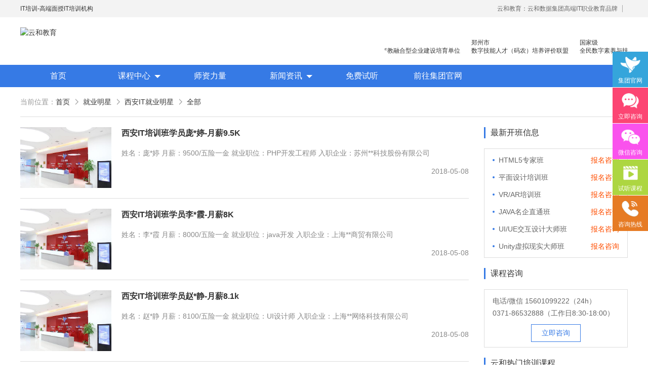

--- FILE ---
content_type: text/html; charset=UTF-8
request_url: http://www.haoracle.com/jobs/xajobs/
body_size: 4955
content:
<!DOCTYPE html>
<html lang="zh_CN">
<head>
    <meta charset="UTF-8">
    <meta http-equiv="X-UA-Compatible" content="IE=edge,chrome=1"/>
    <meta name="viewport" content="width=device-width,user-scalable=no,initial-scale=1.0,minimum-scale=1.0,maximum-scale=1.0,viewport-fit=cover">
    <meta name="renderer" content="webkit"/>
    <meta http-equiv="Cache-Control" content="no-transform"/>
    <meta name="google" content="notranslate"/>
    <meta name="format-detection" content="telephone=no,email=no"/>
    <meta name="apple-mobile-web-app-capable" content="yes"/>
    <meta name="screen-orientation" content="portrait">
    <meta name="x5-orientation" content="portrait">
    <script>window.HELP_IMPROVE_VIDEOJS = false;</script>
    <!--[if lt IE 9]>
    <script src="/content/themes/haoracle/resource/js/html5.js"></script>
    <![endif]-->
    <link rel='stylesheet' id='rw-normalize-css'  href='/content/themes/haoracle/resource/css/normalize.min.css?ver=8.0.1' type='text/css' media='all' />
<link rel='stylesheet' id='rw-swiper-css'  href='/content/themes/haoracle/resource/css/swiper.min.css?ver=4.5.3' type='text/css' media='all' />
<link rel='stylesheet' id='rw-videojs-css'  href='/content/themes/haoracle/resource/css/video-js.min.css?ver=1.2.1' type='text/css' media='all' />
<link rel='stylesheet' id='rw-style-css'  href='/content/themes/haoracle/style.css?ver=1.2.1' type='text/css' media='all' />
<script type='text/javascript' src='/content/themes/haoracle/resource/js/jquery.min.js?ver=1.12.4' id='rw-jquery-js'></script>
<script type='text/javascript' src='/content/themes/haoracle/resource/js/videojs-ie8.min.js?ver=1.2.1' id='rw-videojs-ie8-js'></script>
<title>西安IT就业明星_云和教育</title>
<meta name="keywords" content="云和教育,西安IT就业明星">
<meta name="description" content="云和教育,西安IT就业明星">
</head>
<body class="page">
<!--topbar-->
<div class="topbar floor">
    <div class="container">
        <span class="topbar-text">IT培训-高端面授IT培训机构</span>
        <div class="topbar-menu">
            <span class="text">云和教育：云和数据集团高端IT职业教育品牌</span>
            <!--<span class="tel">客服：0371-86532888</span>-->
        </div>
    </div>
</div>
<!--//topbar-->
<!--header-->
<header class="header floor">
    <div class="container">
        <div class="header-left">
            <div class="logo"><a href="http://www.haoracle.com" title="云和教育"><img src="/content/plugins/rawait-theme/static/images/logo.png" class="logo-img" title="云和教育" alt="云和教育"></a></div>            <!--<div class="campus">-->
            <!--    <div class="campus-item js-select js-course">-->
            <!--        <span class="title">课程</span>-->
            <!--        <span class="text select-text">请选择课程</span>-->
            <!--        <input type="hidden" id="courseValue" class="select-value">-->
            <!--        <i class="arrow"></i>-->
            <!--        <ul class="list select-list"></ul>-->
            <!--    </div>-->
            <!--    <div class="campus-item js-select js-city">-->
            <!--        <span class="title">校区</span>-->
            <!--        <span class="text select-text">请选择校区</span>-->
            <!--        <input type="hidden" id="cityValue" class="select-value">-->
            <!--        <i class="arrow"></i>-->
            <!--        <ul class="list select-list"></ul>-->
            <!--    </div>-->
            <!--</div>-->
        </div>
        <div class="header-right">
            <div class="cooperation">
                <div class="rollWrapper">
                    <ul class="rollSource">
                        <li class="item rollItem">
                            <span class="item-text">国家级<br>全民数字素养与技能培训基地</span>
                        </li>
                        <li class="item rollItem">
                            <span class="item-text">河南省<br>第一批产教融合型企业建设培育单位</span>
                        </li>
                        <li class="item rollItem">
                            <span class="item-text">郑州市<br>数字技能人才（码农）培养评价联盟</span>
                        </li>
                        <!--<li class="item rollItem">
                            <span class="item-icon huawei"></span>
                            <span class="item-text">华为<br>授权培训中心</span>
                        </li>
                        <li class="item rollItem">
                            <span class="item-icon tencent"></span>
                            <span class="item-text">腾讯云<br>一级认证培训中心</span>
                        </li>
                        <li class="item rollItem">
                            <span class="item-icon baidu"></span>
                            <span class="item-text">百度营销大学<br>豫陕深授权运营中心</span>
                        </li>
                        <li class="item rollItem">
                            <span class="item-icon oracle"></span>
                            <span class="item-text">Oracle甲骨文<br>OAEP中心</span>
                        </li>
                        <li class="item rollItem">
                            <span class="item-icon microsoft"></span>
                            <span class="item-text">Microsoft Azure<br>微软云合作伙伴</span>
                        </li>
                        <li class="item rollItem">
                            <span class="item-icon unity"></span>
                            <span class="item-text">Unity公司<br>战略合作伙伴</span>
                        </li>
                        <li class="item rollItem">
                            <span class="item-icon puhua"></span>
                            <span class="item-text">普华基础软件<br>战略合作伙伴</span>
                        </li>
                        <li class="item rollItem">
                            <span class="item-icon xinkaipu"></span>
                            <span class="item-text">新开普(股票代码300248)<br>旗下丹诚开普投资</span>
                        </li>
                        <li class="item rollItem">
                            <span class="item-icon ruiqi"></span>
                            <span class="item-text">中国互联网百强企业锐之旗<br>旗下锐旗资本投资</span>
                        </li>-->
                    </ul>
                </div>
            </div>
        </div>
    </div>
</header>
<!--//header-->
<!--nav-->
<nav class="nav floor">
    <div class="container">
        <ul class="nav-menu"><li id="menu-item-10354" class="menu-item menu-item-type-custom menu-item-object-custom menu-item-home menu-item-10354"><a href="http://www.haoracle.com/">首页</a></li>
<li id="menu-item-10376" class="menu-item menu-item-type-custom menu-item-object-custom menu-item-has-children menu-item-10376"><a>课程中心</a>
<ul class="sub-menu">
	<li id="menu-item-11800" class="menu-item menu-item-type-custom menu-item-object-custom menu-item-11800"><a href="http://dashuju.haoracle.com/">大数据</a></li>
	<li id="menu-item-11473" class="menu-item menu-item-type-custom menu-item-object-custom menu-item-11473"><a href="http://java.haoracle.com">JAVA</a></li>
	<li id="menu-item-11474" class="menu-item menu-item-type-custom menu-item-object-custom menu-item-11474"><a href="http://ui.haoracle.com">UI</a></li>
	<li id="menu-item-11479" class="menu-item menu-item-type-custom menu-item-object-custom menu-item-11479"><a href="http://web.haoracle.com">WEB前端</a></li>
	<li id="menu-item-11478" class="menu-item menu-item-type-custom menu-item-object-custom menu-item-11478"><a href="http://vr.haoracle.com">VR/AR</a></li>
	<li id="menu-item-11476" class="menu-item menu-item-type-custom menu-item-object-custom menu-item-11476"><a href="http://unity.haoracle.com">Unity</a></li>
	<li id="menu-item-11475" class="menu-item menu-item-type-custom menu-item-object-custom menu-item-11475"><a href="http://php.haoracle.com">PHP</a></li>
	<li id="menu-item-11799" class="menu-item menu-item-type-custom menu-item-object-custom menu-item-11799"><a href="http://huawei.haoracle.com/">华为网络工程师</a></li>
</ul>
</li>
<li id="menu-item-10537" class="menu-item menu-item-type-taxonomy menu-item-object-category menu-item-10537"><a href="http://www.haoracle.com/teachers/">师资力量</a></li>
<li id="menu-item-10538" class="menu-item menu-item-type-taxonomy menu-item-object-category menu-item-has-children menu-item-10538"><a href="http://www.haoracle.com/yunhexinwen/">新闻资讯</a>
<ul class="sub-menu">
	<li id="menu-item-10545" class="menu-item menu-item-type-taxonomy menu-item-object-category menu-item-10545"><a href="http://www.haoracle.com/yunhexinwen/news/">公司新闻</a></li>
	<li id="menu-item-10540" class="menu-item menu-item-type-taxonomy menu-item-object-category menu-item-10540"><a href="http://www.haoracle.com/yunhexinwen/it/">IT资讯</a></li>
	<li id="menu-item-10543" class="menu-item menu-item-type-taxonomy menu-item-object-category menu-item-10543"><a href="http://www.haoracle.com/yunhexinwen/ui/">UI资讯</a></li>
	<li id="menu-item-10539" class="menu-item menu-item-type-taxonomy menu-item-object-category menu-item-10539"><a href="http://www.haoracle.com/yunhexinwen/html5/">HTML5资讯</a></li>
	<li id="menu-item-10541" class="menu-item menu-item-type-taxonomy menu-item-object-category menu-item-10541"><a href="http://www.haoracle.com/yunhexinwen/java/">JAVA资讯</a></li>
	<li id="menu-item-10542" class="menu-item menu-item-type-taxonomy menu-item-object-category menu-item-10542"><a href="http://www.haoracle.com/yunhexinwen/php/">Python/PHP资讯</a></li>
	<li id="menu-item-10544" class="menu-item menu-item-type-taxonomy menu-item-object-category menu-item-10544"><a href="http://www.haoracle.com/yunhexinwen/vr/">VR/AR资讯</a></li>
</ul>
</li>
<li id="menu-item-10546" class="menu-item menu-item-type-post_type menu-item-object-page menu-item-10546"><a href="http://www.haoracle.com/classtime/">免费试听</a></li>
<li id="menu-item-10549" class="menu-item menu-item-type-custom menu-item-object-custom menu-item-10549"><a target="_blank" rel="noopener noreferrer" href="http://www.yunhe.cn">前往集团官网</a></li>
</ul>    </div>
</nav>
<!--//nav-->
<!--crumbs--><div class="crumbs floor"><div class="container"><div class="crumbs-box wrapper"><div class="title">当前位置：</div><a href="http://www.haoracle.com">首页</a><i></i><a href="http://www.haoracle.com/jobs/">就业明星</a><i></i><a href="http://www.haoracle.com/jobs/xajobs/">西安IT就业明星</a><i></i><a>全部</a></div></div></div><!--//crumbs--><!--content-->
<section class="content floor"><div class="floor">
    <div class="container">
        <!--articlelist-->
        <div class="articlelist">
            <div class="articlelist-box js-postlist">
                                
            <article class="excerpt">
                <div class="excerpt-img">
                    <a href="http://www.haoracle.com/jobs/xajobs/11026.html" title="西安IT培训班学员庞*婷-月薪9.5K_云和教育" class="img img-center"><img data-original="/content/uploads/2018/05/08/1525771904350192.jpg" class="lazythumb"/></a>
                </div>
                <div class="excerpt-detail">
                    <h3 class="title">
                        <a href="http://www.haoracle.com/jobs/xajobs/11026.html" title="西安IT培训班学员庞*婷-月薪9.5K_云和教育">西安IT培训班学员庞*婷-月薪9.5K</a>
                    </h3>
                    <p class="abstract text-ellipsis">姓名：庞*婷 月薪：9500/五险一金 就业职位：PHP开发工程师 入职企业：苏州**科技股份有限公司</p>
                    <p class="meta">
                        <span class="meta-time">2018-05-08</span>
                    </p>
                </div>
            </article>
            <article class="excerpt">
                <div class="excerpt-img">
                    <a href="http://www.haoracle.com/jobs/xajobs/11024.html" title="西安IT培训班学员李*霞-月薪8K_云和教育" class="img img-center"><img data-original="/content/uploads/2018/05/08/1525771904350192.jpg" class="lazythumb"/></a>
                </div>
                <div class="excerpt-detail">
                    <h3 class="title">
                        <a href="http://www.haoracle.com/jobs/xajobs/11024.html" title="西安IT培训班学员李*霞-月薪8K_云和教育">西安IT培训班学员李*霞-月薪8K</a>
                    </h3>
                    <p class="abstract text-ellipsis">姓名：李*霞 月薪：8000/五险一金 就业职位：java开发 入职企业：上海**商贸有限公司</p>
                    <p class="meta">
                        <span class="meta-time">2018-05-08</span>
                    </p>
                </div>
            </article>
            <article class="excerpt">
                <div class="excerpt-img">
                    <a href="http://www.haoracle.com/jobs/xajobs/11022.html" title="西安IT培训班学员赵*静-月薪8.1k_云和教育" class="img img-center"><img data-original="/content/uploads/2018/05/08/1525771904350192.jpg" class="lazythumb"/></a>
                </div>
                <div class="excerpt-detail">
                    <h3 class="title">
                        <a href="http://www.haoracle.com/jobs/xajobs/11022.html" title="西安IT培训班学员赵*静-月薪8.1k_云和教育">西安IT培训班学员赵*静-月薪8.1k</a>
                    </h3>
                    <p class="abstract text-ellipsis">姓名：赵*静 月薪：8100/五险一金 就业职位：UI设计师 入职企业：上海**网络科技有限公司</p>
                    <p class="meta">
                        <span class="meta-time">2018-05-08</span>
                    </p>
                </div>
            </article>
            <article class="excerpt">
                <div class="excerpt-img">
                    <a href="http://www.haoracle.com/jobs/xajobs/11023.html" title="西安IT培训班学员苏*-月薪9K_云和教育" class="img img-center"><img data-original="/content/uploads/2018/05/08/1525771904350192.jpg" class="lazythumb"/></a>
                </div>
                <div class="excerpt-detail">
                    <h3 class="title">
                        <a href="http://www.haoracle.com/jobs/xajobs/11023.html" title="西安IT培训班学员苏*-月薪9K_云和教育">西安IT培训班学员苏*-月薪9K</a>
                    </h3>
                    <p class="abstract text-ellipsis">姓名：王*琦 月薪：9000/五险一金 就业职位：java开发工程师 入职企业：上海**科技发展有限公司</p>
                    <p class="meta">
                        <span class="meta-time">2018-05-08</span>
                    </p>
                </div>
            </article>            </div>
                    </div>
        <!--//articlelist-->
        <!--sidebar-->
<div class="sidebar">
    <div class="sidebar-item classdata">
        <h3 class="title">最新开班信息</h3>
        <ul class="box">
            <li class="box-item">
                <i class="circle"></i>
                <a href="https://tb.53kf.com/code/client/7da8dbba2c3e981085182222e00e9c9d8/1" class="title">HTML5专家班</a>
                <a href="https://tb.53kf.com/code/client/7da8dbba2c3e981085182222e00e9c9d8/1" class="apply">报名咨询</a>
            </li>
            <li class="box-item">
                <i class="circle"></i>
                <a href="https://tb.53kf.com/code/client/7da8dbba2c3e981085182222e00e9c9d8/1" class="title">平面设计培训班</a>
                <a href="https://tb.53kf.com/code/client/7da8dbba2c3e981085182222e00e9c9d8/1" class="apply">报名咨询</a>
            </li>
            <li class="box-item">
                <i class="circle"></i>
                <a href="https://tb.53kf.com/code/client/7da8dbba2c3e981085182222e00e9c9d8/1" class="title">VR/AR培训班</a>
                <a href="https://tb.53kf.com/code/client/7da8dbba2c3e981085182222e00e9c9d8/1" class="apply">报名咨询</a>
            </li>
            <li class="box-item">
                <i class="circle"></i>
                <a href="https://tb.53kf.com/code/client/7da8dbba2c3e981085182222e00e9c9d8/1" class="title">JAVA名企直通班</a>
                <a href="https://tb.53kf.com/code/client/7da8dbba2c3e981085182222e00e9c9d8/1" class="apply">报名咨询</a>
            </li>
            <li class="box-item">
                <i class="circle"></i>
                <a href="https://tb.53kf.com/code/client/7da8dbba2c3e981085182222e00e9c9d8/1" class="title">UI/UE交互设计大师班</a>
                <a href="https://tb.53kf.com/code/client/7da8dbba2c3e981085182222e00e9c9d8/1" class="apply">报名咨询</a>
            </li>
            <li class="box-item">
                <i class="circle"></i>
                <a href="https://tb.53kf.com/code/client/7da8dbba2c3e981085182222e00e9c9d8/1" class="title">Unity虚拟现实大师班</a>
                <a href="https://tb.53kf.com/code/client/7da8dbba2c3e981085182222e00e9c9d8/1" class="apply">报名咨询</a>
            </li>
        </ul>
    </div>
    <div class="sidebar-item consult">
        <h3 class="title">课程咨询</h3>
        <div class="box">
            <p class="box-text">电话/微信 15601099222（24h）</p>
            <p class="box-text">0371-86532888（工作日8:30-18:00）</p>
            <a href="https://tb.53kf.com/code/client/7da8dbba2c3e981085182222e00e9c9d8/1" class="box-kefu">立即咨询</a>
        </div>
    </div>
    <div class="sidebar-item courses">
        <h3 class="title">云和热门培训课程</h3>
        <ul class="box">
            <li class="box-item">
                <a href="http://ui.haoracle.com" class="title">UI设计培训</a>
            </li>
            <li class="box-item">
                <a href="http://java.haoracle.com" class="title">JAVA培训</a>
            </li>
            <li class="box-item">
                <a href="http://html5.haoracle.com" class="title">HTML5培训</a>
            </li>
            <li class="box-item">
                <a href="http://vr.haoracle.com" class="title">VR/AR/Unity培训</a>
            </li>
            <li class="box-item">
                <a href="http://web.haoracle.com" class="title">WEB前端培训</a>
            </li>
            <li class="box-item">
                <a href="http://pm.haoracle.com" class="title">平面设计培训</a>
            </li>
            <li class="box-item">
                <a href="http://ps.haoracle.com" class="title">PS培训</a>
            </li>
            <li class="box-item">
                <a href="http://rj.haoracle.com" class="title">软件开发培训</a>
            </li>
            <li class="box-item">
                <a href="http://bc.haoracle.com" class="title">编程培训</a>
            </li>
            <li class="box-item">
                <a href="http://wy.haoracle.com" class="title">网页设计培训</a>
            </li>
            <li class="box-item">
                <a href="http://wz.haoracle.com" class="title">网站开发培训</a>
            </li>
        </ul>
    </div>
    </div>
<!--//sidebar-->    </div>
</div>
</section>
<!--//content-->
<!--footer-->
<footer class="footer floor">
    <div class="container">
        <!--<a href="--><!--" class="footer-logo">-->
        <!--<img src="--><!--" alt="" class="img">-->
        <!--</a>-->
       <!--<div>-->
       <!--     <ul class="footer-menu"><li id="menu-item-9098" class="menu-item menu-item-type-custom menu-item-object-custom menu-item-9098"><a href="http://zz.haoracle.com/">郑州中心</a></li>
<li id="menu-item-9099" class="menu-item menu-item-type-custom menu-item-object-custom menu-item-9099"><a href="http://sz.haoracle.com/">深圳中心</a></li>
<li id="menu-item-9100" class="menu-item menu-item-type-custom menu-item-object-custom menu-item-9100"><a href="http://xa.haoracle.com/">西安中心</a></li>
<li id="menu-item-9101" class="menu-item menu-item-type-custom menu-item-object-custom menu-item-9101"><a href="http://ca.yunhe.cn/">加拿大中心</a></li>
</ul>-->
       <!-- <span class="footer-consult">全国咨询电话：0371-86532888（工作日8:30-18:00） 电话/微信 15601099222（24h）</span>-->
       <!--</div>-->
       <!--<br />-->
        <div class="phone_num">
        	<div style="display: flex">
        	    <div class="HotLine24">客服电话：</div>
        	    <div class="phoneNum">0371-86532888</div>
        	</div>
        	<div style="display: flex">
        	    <div class="HotLine24">合作及建议：</div>
        	    <div class="phoneNum">18537179270</div>
        	</div>
        
        	<div style="display: flex">
        	    <div class="HotLine24">咨询招生：</div>
        	    <div class="phoneNum">15601099222</div>
        	</div>
        </div>
        <p class="footer-copyright">Copyright © 2013-2021 河南云和数据信息技术有限公司 <a rel="nofollow" href="http://beian.miit.gov.cn" target="_blank">豫ICP备14003305号-1</a> <a href="/sitemap.xml" target="_blank">网站地图</a></p>
    </div>
</footer>
<!--//footer-->
<!--shortcut-->
<section class="shortcut">
    <ul class="shortcut-box">
        <li class="item company">
            <a href="http://www.yunhe.cn/">
                <i class="item-icon"></i>
                <span class="item-text">集团官网</span>
            </a>
        </li>
        <li class="item tutorial">
            <a href="javascript:void(0)" onclick="ydtopenchat();">
                <i class="item-icon"></i>
                <span class="item-text">立即咨询</span>
            </a>
        </li>
        
        <li class="item qq ttt" style="position: relative;">
            <style>
                .ttt{
                    cursor: pointer;
                }
                .cardImg{
                    display: none;
                }
                .ttt:hover .cardImg{
                    display: block;
                }
            </style>
            <div class="cardImg" style="position: absolute;width: 120px;height: 120px;left: -120px;top: 0;font-size: 0;">
                <img src="http://www.yunhe.cn/content/themes/yunhe/resource/plugins/images/shortcut/qrcode.jpg" style="width:100%；" />
                
            </div>
       
            <a>
                <i class="item-icon"></i>
                <span class="item-text">微信咨询</span>
            </a>
        </li>
        <li class="item consult">
            <a href="javascript:void(0)" onclick="ydtopenchat();">
                <i class="item-icon"></i>
                <span class="item-text">试听课程</span>
            </a>
        </li>
        <li class="item mobile">
            <i class="item-icon"></i>
            <span class="item-text">咨询热线</span>
            <div class="mobile-box">
                <script>document.write('<script type="text/javascript"  data-lxb-uid="9805774" data-lxb-gid="146483" src="//lxbjs.baidu.com/api/asset/api.js?t=' + new Date().getTime() + '" charset="utf-8"></scr' + 'ipt>' );</script>
                <span class="title">请输入手机号立即免费通话</span>
                <span class="phone">
                    <input type="tel" name="tel" id="telInput" class="phone-input" value="" placeholder="请输入手机号">
                    <button id="callBtn" class="phone-submit">立即免费通话</button>
                </span>
                <script>document.getElementById("callBtn").onclick = function () {lxb.call(document.getElementById("telInput"));};</script>
            </div>
        </li>
        <li class="item backtop">
            <i class="backtop-icon"></i>
            <span class="backtop-text">返回顶部</span>
        </li>
    </ul>
</section>
<!--//shortcut--><script>
    window.rw = {
        formurl: "http://msg.yunhe.cn/plus/diy.php",
        themeurl: "/content/themes/haoracle",
    }
</script>
<script type='text/javascript' src='/content/themes/haoracle/resource/js/lib.min.js?ver=1.2.1' id='rw-lib-js'></script>
<script type='text/javascript' src='/content/themes/haoracle/resource/js/layer.min.js?ver=1.2.1' id='rw-layer-js'></script>
<script type='text/javascript' src='/content/themes/haoracle/resource/js/swiper.min.js?ver=4.5.3' id='rw-swiper-js'></script>
<script type='text/javascript' src='/content/themes/haoracle/resource/js/video.min.js?ver=1.2.1' id='rw-videojs-js'></script>
<script type='text/javascript' src='/content/themes/haoracle/resource/js/custom.js?ver=1.2.1' id='rw-custom-js'></script>
<script type='text/javascript' src='/content/themes/haoracle/resource/js/ydtswt_pc.js?ver=1.2.1' id='rw-ydtswt-js'></script>
</body>
</html>

--- FILE ---
content_type: text/css
request_url: http://www.haoracle.com/content/themes/haoracle/style.css?ver=1.2.1
body_size: 8831
content:
/*
Theme Name: haoracle
Theme URI:
Description: SEO优化站主题
Version: 1.0.0
Author: rawait
Author URI:
Tags:
*/

/*---------------------------------------- documen ----------------------------------------*/
:root{--color-main:#367ae5;--color-red:#ff4e00;--color-gray:#f3f3f3;--color-eee:#eee}
*{box-sizing:border-box}
html{-webkit-tap-highlight-color:transparent}
input,button,select,textarea{font-family:inherit;font-size:inherit;line-height:inherit}
a{text-decoration:none}
a:focus{outline:.05rem auto -webkit-focus-ring-color;outline-offset:-.02rem}
img{max-width:100%;height:auto;vertical-align:middle}
input,textarea,frame,iframe,img,fieldset,input,textarea{border:0}
body{font-family:"Microsoft Yahei",tahoma,arial,'Hiragino Sans GB','\5b8b\4f53',sans-serif;min-height:100%;_background-attachment:fixed}
a{color:#333;outline:0;text-decoration:none}
a:hover,a:focus{color:var(--color-main);text-decoration:none}
input,select,textarea,button{font-family:"Microsoft Yahei",tahoma,arial,Hiragino Sans GB,"\5b8b\4f53",sans-serif;resize:none;outline:0}
button{border:0}
object,input{vertical-align:middle}
table{border-spacing:0;border-collapse:collapse}
ul,ol,dl,dt,dd{list-style:none;margin:0;padding:0}
p{margin:0}
i,em{font-style:normal}
html,body{position:relative}
.fl,.rollfl{float:left}
.fr{float:right}
.expand{width:100%;text-align:center}
.text-ellipsis{text-align:justify;position:relative;z-index:9}
.text-ellipsis::after{content:'...';float:right;width:50px;height:50%;padding-right:5px;text-align:right;background:linear-gradient(to right,rgba(255,255,255,0),#fff 40px);position:absolute;bottom:0;right:0;z-index:9}
.js-tableswitch .title-item{cursor:pointer}
.js-tableswitch .list-item{display:none}
.js-tableswitch .list-item.show{display:block}
.js-select .select-list{transition:all .3s;visibility:hidden;opacity:0}
.js-select .select-list.show{visibility:visible;opacity:1}
.js-showmore{overflow:hidden;position:relative;z-index:9}
.js-showmore.show{height:auto}
.js-showmore .showmore-btn{float:left;width:100%;height:32px;line-height:32px;color:var(--color-red);background:linear-gradient(to bottom,transparent,#fff 26px);text-align:center;cursor:pointer;opacity:1;visibility:visible;position:absolute;left:0;bottom:0;z-index:9}
.js-showmore.show .showmore-btn{visibility:hidden;opacity:0}
.js-choose>.choose-btn{float:left;margin:0 20px 20px 0;padding:8px 20px;color:var(--color-main);border-radius:3px;border:1px solid var(--color-main);background:#fff;cursor:pointer}
.js-choose>.choose-btn.active{color:#fff;background:var(--color-main)}
body{margin:0;font-size:14px;line-height:1.5;color:#333;background-color:#fff}
.img-center{position:relative;z-index:9}
.img-center>img{float:left;max-width:100%;margin:auto;position:absolute;top:0;right:0;bottom:0;left:0;z-index:9}
.color-red{color:var(--color-red)}
.text-ellipsis{text-align:justify;position:relative;z-index:9}
.text-ellipsis::after{content:'...';float:right;width:50px;height:50%;padding-right:5px;text-align:right;background:linear-gradient(to right,rgba(255,255,255,0),#fff 40px);position:absolute;bottom:0;right:0;z-index:9}
.page{float:left;width:100%}
.page.hidden{position:fixed;top:0;overflow:hidden}
.container{width:1200px;margin:0 auto;*zoom:1}
.container::before,.container::after{display:table;content:"";line-height:0}
.container::after{clear:both}
.content{min-height:70vh}
/*---------------------------------------- floor ----------------------------------------*/
.floor{float:left;width:100%}
.floor-title{float:left;margin:20px 0 0 0;width:100%;height:32px;line-height:32px;font-size:20px}
.floor-title>.icon{float:left;margin-right:10px;width:32px;height:32px;background:url(./resource/images/floor-icon.png) no-repeat center center;background-size:100% auto}
.floor-title>.text{float:left;font-size:20px;font-weight:400}
.floor-title>.subtitle{float:left;font-size:14px;color:#888}
.floor02-title{float:left;margin:20px 0 0 0;width:100%;font-weight:400}
.floor02-title>.item{float:left;padding:8px 20px;font-size:20px;color:var(--color-main);border-radius:8px 8px 0 0;cursor:pointer;background-color:var(--color-gray)}
.floor02-title>.text{float:left;margin-left:20px;font-size:14px;color:#888;line-height:46px}
/*---------------------------------------- topbar ----------------------------------------*/
.topbar{padding:8px 0;background-color:var(--color-gray);overflow:hidden}
.topbar-text{float:left;font-size:12px}
.topbar-menu{float:right}
.topbar-menu>.text,.topbar-menu>.tel{float:left;font-size:12px;color:#666;position:relative;z-index:9}
.topbar-menu>.text{padding-right:10px;margin-right:10px}
.topbar-menu>.text::after{content:'';float:left;width:1px;height:14px;background-color:#aaa;transform:translate(0,-50%);position:absolute;right:0;top:50%;z-index:9}
/*---------------------------------------- header ----------------------------------------*/
.header-left{float:left;margin:20px 0;font-weight:normal}
.header-left>.logo{float:left;margin:0;padding:0;width:180px;height:54px;overflow:hidden;position:relative;z-index:9}
.header-left>.logo>a{float:left;width:100%}
.header-left .logo-img{float:left;width:100%;cursor:pointer}
.header-left>.campus{float:left;margin:20px 0 0 20px;padding-left:20px;border-left:1px solid #aaa}
.header-left .campus-item{float:left;margin-right:10px;width:220px;height:34px;background-color:var(--color-gray);border-radius:4px;position:relative}
.header-left .campus-item:last-child{margin-right:0}
.header-left .campus-item>.title{float:left;width:60px;height:34px;color:#fff;font-size:16px;border-radius:4px;box-shadow:0 0 12px rgba(0,0,0,.2);background-color:var(--color-main);display:flex;align-items:center;justify-content:center;position:absolute;left:0;top:0;z-index:8}
.header-left .campus-item>.text{float:left;width:130px;height:34px;line-height:34px;color:#666;margin:0 30px 0 60px;padding:0;text-align:center;font-family:'Microsoft YaHei',Verdana,Arial,Helvetica,sans-serif;border:0;outline:0;cursor:pointer;background-color:var(--color-gray)}
.header-left .campus-item>.arrow{float:left;width:12px;height:12px;margin-top:-4px;cursor:pointer;position:absolute;top:50%;right:12px;z-index:9}
.header-left .campus-item>.arrow::after,.header-left .campus-item>.arrow::before{content:'';width:0;height:0;border:6px solid transparent;border-top-color:var(--color-gray);position:absolute;left:0;top:0}
.header-left .campus-item>.arrow::before{border-top-color:#666;top:2px}
.header-left .campus-item>.list{float:left;width:100%;border-radius:4px;background-color:var(--color-gray);overflow:hidden;position:absolute;top:35px;left:0;z-index:999}
.header-left .campus-item .list-nape{float:left;width:220px;height:34px;line-height:34px;color:#888;text-align:center;cursor:pointer;border-bottom:1px solid #dfdfdf}
.header-left .campus-item .list-nape:hover{background-color:var(--color-main);color:#fff}
.header-right{float:right;width:40%;height:32px;margin:42px 0 20px;overflow:hidden}
.header-right>.cooperation{float:left;width:100%;overflow:hidden;position:relative;z-index:9}
.header-right .item-icon{float:left;width:32px;height:32px;background-image:url(./resource/images/cooperation-icon.jpg);background-repeat:no-repeat;background-position:center;background-size:100% auto}
.header-right .item-icon.oracle{background-position:0 0}
.header-right .item-icon.microsoft{background-position:0 -32px}
.header-right .item-icon.unity{background-position:0 -64px}
.header-right .item-icon.baidu{background-position:0 -96px}
.header-right .item-icon.puhua{background-position:0 -128px}
.header-right .item-icon.xinkaipu{background-position:0 -160px}
.header-right .item-icon.ruiqi{background-position:0 -192px}
.header-right .item-icon.huawei{background-position:0 -224px}
.header-right .item-icon.tencent{background-position:0 -256px}
.header-right .item-text{float:left;padding:0 14px 0 8px;line-height:16px;font-size:12px}
/*---------------------------------------- nav ----------------------------------------*/
.nav{background-color:var(--color-main)}
.nav-menu{float:left;width:100%}
.nav-menu>.menu-item{float:left;width:12.5%;height:44px;line-height:44px;text-align:center;display:flex;justify-content:center;position:relative;z-index:99}
.nav-menu>.menu-item>a{float:left;font-size:16px;color:#fff;cursor:pointer;transition:color .2s;position:relative;z-index:9}
.nav-menu>.menu-item>a::after{content:"";float:left;width:100%;height:2px;background-color:#fff;visibility:hidden;transform:scale(0);transition:all .3s;position:absolute;left:0;bottom:0;z-index:9}
.nav-menu>.menu-item.current-menu-item>a,.nav-menu>.menu-item.current-menu-parent>a,.nav-menu>.menu-item.current-page-ancestor>a,.nav-menu>.menu-item:hover>a{color:#fff}
.nav-menu>.menu-item.current-menu-item>a::after,.nav-menu>.menu-item.current-menu-parent>a::after,.nav-menu>.menu-item.current-page-ancestor>a::after,.nav-menu>.menu-item:hover>a::after{visibility:visible;transform:scale(1)}
.nav-menu>.menu-item.menu-item-has-children>a::before{content:"";width:0;height:0;margin-top:-2px;border-width:6px;border-color:#fff transparent transparent transparent;border-style:solid;position:absolute;right:-20px;top:50%;z-index:9}
.nav-menu>.menu-item.menu-item-has-children:hover>a::before{margin-top:-8px;border-color:transparent transparent #fff transparent}
.nav-menu>.menu-item>.sub-menu{float:left;width:100%;background-color:#fff;opacity:0;visibility:hidden;transition:all .3s ease-out;transform:translate3d(0px,20px,0px);box-shadow:0 2px 10px rgba(0,0,0,.2);position:absolute;left:0;top:44px;z-index:9}
.nav-menu>.menu-item:hover>.sub-menu{visibility:visible;opacity:1;transform:translate3d(0px,0px,0px)}
.nav-menu>.menu-item>.sub-menu>.menu-item{float:left;width:100%}
.nav-menu>.menu-item>.sub-menu>.menu-item>a{float:left;width:100%;padding:0 10px;color:#888;text-align:center;border-bottom:1px solid #ddd;transition:all .2s}
.nav-menu>.menu-item>.sub-menu>.menu-item>a:hover{color:var(--color-main);text-indent:1em}
/*---------------------------------------- crumbs ----------------------------------------*/
.crumbs-box{float:left;width:100%;padding:16px 0;line-height:26px;border-bottom:1px solid #ddd}
.crumbs-box>.title{float:left;color:#999;position:relative;z-index:9}
.crumbs-box>a{float:left}
.crumbs-box>i{float:left;width:26px;height:26px;position:relative;z-index:9}
.crumbs-box>i::before,.crumbs-box>i::after{content:'';margin-top:-6px;border-width:6px;border-style:solid;position:absolute;top:50%;right:50%;z-index:9}
.crumbs-box>i::before{border-color:transparent transparent transparent #aaa;margin-right:-10px}
.crumbs-box>i::after{border-color:transparent transparent transparent #fff;margin-right:-8px}
.crumbs-box>i::before{z-index:8}
.crumbs-box>i::after{z-index:9}
/*---------------------------------------- footer ----------------------------------------*/
.footer{float:left;padding:16px 0;margin:30px 0 0;width:100%;color:#666;line-height:24px;background-color:var(--color-gray);overflow:hidden}
.footer-logo{float:left;width:160px;height:48px;background-color:var(--color-eee)}
.footer-logo>.img{float:left;width:100%}
.footer-menu{float:left}
.footer-menu>.menu-item{float:left;margin-right:30px}
.footer-menu>.menu-item>a{float:left;color:#888;text-decoration:underline}
.footer-menu>.menu-item>a:hover{color:var(--color-main)}
.footer-consult{float:left}
.footer-copyright{float:left;width:100%}
.footer-copyright>a{color:#666}
.footer-copyright>a:hover{color:var(--color-main);text-decoration:underline}
/*---------------------------------------- banner ----------------------------------------*/
.banner{margin-top:10px}
.banner-container{float:left;width:900px;height:460px;border-radius:8px;background-color:var(--color-eee);overflow:hidden;position:relative;z-index:9}
.banner-item{float:left;width:100%;height:100%;background-repeat:no-repeat;background-position:top center;background-size:cover;overflow:hidden}
.banner-pagination{text-align:right;position:absolute;z-index:9}
.banner-pagination.swiper-pagination-bullets{bottom:10px;left:0;width:92%;margin:0 4%}
.banner-pagination>.swiper-pagination-bullet{width:10px;height:10px}
.banner-pagination>.swiper-pagination-bullet-active{color:var(--color-main)}
.banner-news{float:left;width:290px;height:460px;margin-left:10px;padding:25px 20px;background-color:var(--color-gray);border-radius:8px;overflow:hidden}
.banner-news>.title{float:left;margin:0;width:100%;font-size:20px;line-height:28px}
.banner-news .title-icon{float:left;width:28px;height:28px;margin-right:10px;background:url(./resource/images/floor-icon.png) no-repeat center center;background-size:100% auto}
.banner-news>.list{float:left;width:100%;margin-top:20px}
.banner-news .list-item{float:left;width:100%;margin-bottom:10px;white-space:nowrap;overflow:hidden;text-overflow:ellipsis;color:#888;transition:all .3s}
.banner-news .list-item:last-child{margin-bottom:0}
.banner-news .list-item:nth-child(1),.banner-news .list-item:nth-child(2),.banner-news .list-item:nth-child(3),.banner-news .list-item:hover{color:var(--color-main)}
.banner-shortcuts{float:left;width:100%}
.banner-shortcuts>.item{float:left;margin:10px 12px 0 0;width:291px;height:190px;text-align:center;border-radius:8px;font-size:20px;transition:all .3s;cursor:pointer;overflow:hidden;position:relative;top:0;z-index:9}
.banner-shortcuts>.item:hover{top:-6px;box-shadow:0 26px 40px -26px rgba(0,0,0,.4)}
.banner-shortcuts>.item01{background-color:#f8c898;color:#966135}
.banner-shortcuts>.item02{background-color:#c7df95;color:#649333}
.banner-shortcuts>.item03{background-color:#a7d9e2;color:#219393}
.banner-shortcuts>.item04{margin-right:0;background-color:#98c4e9;color:#2f6291}
.banner-shortcuts>.item>.icon{float:left;width:100%;height:72px;margin:34px 0 14px;background-image:url(./resource/images/banner-icon.png);background-repeat:no-repeat;background-size:72px auto}
.banner-shortcuts>.item01>.icon{background-position:center 0}
.banner-shortcuts>.item02>.icon{background-position:center -72px}
.banner-shortcuts>.item03>.icon{background-position:center -144px}
.banner-shortcuts>.item04>.icon{background-position:center -216px}
/*---------------------------------------- recommend ----------------------------------------*/
.recommend{margin-top:20px}
.recommend-list{float:left;width:32%;margin-right:2%;padding:30px 20px 20px;background-color:var(--color-gray);border-radius:8px}
.recommend-list:nth-child(3n){margin-right:0}
.recommend-title{float:left;width:100%;margin:0;font-weight:400}
.recommend-title>a{float:left;padding-left:14px;font-size:20px;line-height:22px;border-left:3px solid var(--color-main)}
.recommend-content{float:left;width:100%;margin-top:20px}
.recommend-content>.item{float:left;width:100%;position:relative}
.recommend-content>.item:first-child{margin-bottom:10px}
.recommend-content>.item:last-child{margin-bottom:0}
.recommend-content .item-img{float:left;width:180px;height:120px;background-color:#fff;background-repeat:no-repeat;background-size:cover;background-position:center center;border-radius:8px;overflow:hidden}
.recommend-content .item-title{float:left;width:100%;line-height:2;color:#666;white-space:nowrap;overflow:hidden;text-overflow:ellipsis}
.recommend-content .item-text{float:left;width:100%;height:56px;margin-top:4px;line-height:28px;color:#666;overflow:hidden}
.recommend-content .item-text::after{background:linear-gradient(to right,rgba(255,255,255,0),var(--color-gray) 40px)}
.recommend-content>.item:first-child>.item-title{font-size:16px;color:var(--color-main)}
.recommend-content>.item:hover .item-title{color:var(--color-main)}
.recommend-content .item-time{float:left;width:100%;margin-top:6px;color:#888}
.recommend-content>.item:first-child>.item-title,.recommend-content>.item:first-child>.item-text,.recommend-content>.item:first-child>.item-time{padding-left:200px;margin-left:-180px}
/*---------------------------------------- stuzone ----------------------------------------*/
.stuzone{margin-top:20px}
.stuzone-piclist{float:left;width:480px}
.stuzone-piclist>.title,
.stuzone-piclist>.list{float:left;width:100%}
.stuzone-piclist .title-item{float:left;width:108px;margin:16px 16px 0 0;border-radius:8px;overflow:hidden;position:relative;top:0;transition:all .3s}
.stuzone-piclist .title-item:last-child{margin-right:0}
.stuzone-piclist .title-item.active{top:-2px;box-shadow:0 0 12px rgba(0,0,0,.4)}
.stuzone-piclist .title-item>.img{float:left;width:100%;height:72px;background-color:#f1f1f1;background-repeat:no-repeat;background-position:center;background-size:cover}
.stuzone-piclist .list-item{float:left;width:100%;margin:16px 0 0 0;border-radius:8px;overflow:hidden;position:relative}
.stuzone-piclist .list-item>.img{float:left;width:100%;height:320px;background-color:#f1f1f1;background-repeat:no-repeat;background-position:center;background-size:cover}
.stuzone-piclist .list-item>.title{float:left;width:100%;padding:10px 20px;font-size:16px;color:#fff;white-space:nowrap;overflow:hidden;text-overflow:ellipsis;background-color:rgba(0,0,0,.6);position:absolute;left:0;bottom:0;z-index:9}
.stuzone-textlist{float:right;width:690px}
.stuzone-textlist>.title{float:left;width:100%;margin:16px 0 0}
.stuzone-textlist .title-item{float:left;width:128px;height:36px;margin-right:20px;font-size:16px;color:var(--color-main);border:1px solid #2772e7;border-radius:50px;display:flex;align-items:center;justify-content:center}
.stuzone-textlist .title-item>.icon{float:left;width:20px;height:20px;margin:0 6px 0 0;background-image:url(./resource/images/stuzone-icon.png);background-repeat:no-repeat;background-size:auto 40px;background-position-y:-20px}
.stuzone-textlist .title-item.item01>.icon{background-position-x:0}
.stuzone-textlist .title-item.item02>.icon{background-position-x:-20px}
.stuzone-textlist .title-item.active{color:#fff;background-color:var(--color-main)}
.stuzone-textlist .title-item.active>.icon{background-position-y:0}
.stuzone-textlist .title-item>.text{float:left}
.stuzone-textlist>.list{float:left;width:100%;margin-top:16px}
.stuzone-textlist .list-item{float:left;width:100%}
.stuzone-textlist .list-item>.nape{float:left;width:100%}
.stuzone-textlist .list-item>.nape:first-child{margin-bottom:10px}
.stuzone-textlist .list-item .nape-img{float:left;width:240px;height:160px;border-radius:8px;background-color:#f1f1f1;background-repeat:no-repeat;background-position:center;background-size:cover;position:relative;z-index:9}
.stuzone-textlist .list-item .nape-detail{float:left;width:100%;padding-left:260px;margin-left:-240px}
.stuzone-textlist .list-item .nape-detail>.title{float:left;width:100%;font-size:16px;line-height:36px;font-weight:700;white-space:nowrap;overflow:hidden;text-overflow:ellipsis}
.stuzone-textlist .list-item .nape-detail>.text{float:left;width:100%;height:56px;margin-top:14px;color:#666;line-height:28px;overflow:hidden}
.stuzone-textlist .list-item .nape-detail>.view{float:left;width:100px;height:34px;margin-top:14px;color:var(--color-main);border:1px solid var(--color-main);display:flex;align-items:center;justify-content:center}
.stuzone-textlist .list-item .nape-detail>.view:hover{color:#fff;background-color:var(--color-main)}
.stuzone-textlist .list-item .nape-text{float:left;max-width:80%;padding-left:16px;color:#666;line-height:34px;white-space:nowrap;overflow:hidden;text-overflow:ellipsis;position:relative}
.stuzone-textlist .list-item .nape-text::before{content:'';float:left;width:6px;height:6px;border:2px solid var(--color-main);border-radius:50%;transform:translateY(-50%);position:absolute;left:0;top:50%;z-index:9}
.stuzone-textlist .list-item .nape-text:hover{color:var(--color-main)}
.stuzone-textlist .list-item .nape-time{float:right;color:#999;line-height:32px}
/*---------------------------------------- iso ----------------------------------------*/
.iso-wrapper{float:left;width:100%;margin-top:20px}
.iso-wrapper>.title{float:left;width:100%;line-height:22px}
.iso-wrapper .title-text{float:left;padding-left:12px;font-size:20px;border-left:3px solid var(--color-main);line-height:22px}
.iso-wrapper .title-hint{float:right;color:var(--color-main)}
.iso-wrapper>.strengths{float:left;width:100%;border:1px solid #e1e1e1;border-radius:8px;overflow:hidden}
.iso-wrapper .strengths-item{float:left;width:33.3333%;padding:20px 0;font-size:16px;border-right:1px solid #e1e1e1;text-align:center;overflow:hidden;display:flex;flex-direction:column;align-items:center;position:relative;z-index:9}
.iso-wrapper .strengths-item.item01,.iso-wrapper .strengths-item.item02,.iso-wrapper .strengths-item.item03{border-bottom:1px solid #e1e1e1}
.iso-wrapper .strengths-item:nth-child(3n){float:right;border-right:0}
.iso-wrapper .strengths-item.item01{color:#209a7d}
.iso-wrapper .strengths-item.item02{color:#60a44b}
.iso-wrapper .strengths-item.item03{color:#1c74b3}
.iso-wrapper .strengths-item.item04{color:#1c74b3}
.iso-wrapper .strengths-item.item05{color:#2795c2}
.iso-wrapper .strengths-item.item06{color:#49b2bd}
.iso-wrapper .strengths-item>.icon{float:left;width:56px;height:56px;background-image:url(./resource/images/iso-icon.png);background-repeat:no-repeat;background-size:auto 336px;background-position-x:0}
.iso-wrapper .strengths-item.item01>.icon{background-position-y:0}
.iso-wrapper .strengths-item.item02>.icon{background-position-y:-56px}
.iso-wrapper .strengths-item.item03>.icon{background-position-y:-112px}
.iso-wrapper .strengths-item.item04>.icon{background-position-y:-168px}
.iso-wrapper .strengths-item.item05>.icon{background-position-y:-224px}
.iso-wrapper .strengths-item.item06>.icon{background-position-y:-280px}
.iso-wrapper .strengths-item>.text{float:left;margin-top:10px}
.iso-wrapper .strengths-item>.show{float:left;width:100%;height:100%;padding:10px 20px;font-size:14px;color:#fff;visibility:hidden;opacity:0;display:flex;align-items:center;transition:all .3s;position:absolute;top:0;left:0;z-index:9}
.iso-wrapper .strengths-item>.show::after{content:'';float:left;width:0;height:0;background-color:rgba(0,0,0,.6);visibility:hidden;opacity:0;transition:all .3s;transform:translate(-50%,-50%);position:absolute;top:50%;left:50%;z-index:-1}
.iso-wrapper .strengths-item:hover>.show{visibility:visible;opacity:1}
.iso-wrapper .strengths-item:hover>.show::after{width:100%;height:100%;visibility:visible;opacity:1}
.iso-wrapper>.teacher-container{float:left;width:100%;margin-top:20px;padding-bottom:30px;overflow:hidden;position:relative;z-index:9}
.iso-wrapper .teacher-box{float:left;width:50%}
.iso-wrapper .teacher-box>.img{float:left;width:116px;height:140px;overflow:hidden;background-color:var(--color-eee);background-repeat:no-repeat;background-size:cover;background-position:center center}
.iso-wrapper .teacher-box>.name{float:left;padding:4px 20px;font-size:16px;color:#fff;background-color:var(--color-main);position:relative;left:-20px;top:10px;z-index:9}
.iso-wrapper .teacher-box>.detail{float:left;width:100%;height:72px;margin:20px 0 0 -116px;padding:0 40px 0 146px;line-height:24px;overflow:hidden}
.iso-wrapper .teacher-pagination{width:100%;text-align:center;position:absolute;left:0;bottom:0;z-index:9}
.iso-wrapper .teacher-pagination .swiper-pagination-bullet-active{color:var(--color-main)}
.iso-wrapper>.certificate{float:left;width:100%;margin-top:20px}
.iso-wrapper .certificate-item{float:left;width:285px;height:202px;margin-right:20px;box-shadow:0 2px 10px rgba(0,0,0,.2);overflow:hidden;position:relative;z-index:9}
.iso-wrapper .certificate-item:nth-child(4n){margin-right:0}
.iso-wrapper .certificate-item>img{float:left;width:100%}
/*---------------------------------------- course ----------------------------------------*/
.course{margin-top:20px;padding-bottom:20px;background-color:var(--color-gray);overflow:hidden}
.course-content{float:left;width:100%}
.course-content>.wrapper{float:left;width:100%;margin-top:10px}
.course-content .wrapper-title{float:left;padding:20px 0;width:200px;border-radius:8px;display:flex;flex-direction:column;align-items:center}
.course-content .wrapper-title>.name{float:left;height:28px;margin:0;line-height:28px;font-size:20px;font-weight:400;text-align:center}
.course-content .wrapper-title>.subname{float:left;height:44px;padding:0 10px;margin-top:2px;line-height:1.6;text-align:center}
.course-content .wrapper-title>.icon{float:left;width:100%;height:136px;margin-top:10px;background-image:url(./resource/images/course-icon.png);background-repeat:no-repeat;background-size:136px auto;background-position-x:center}
.course-content .wrapper-title>.enter{float:left;padding:4px 0;margin:10px 0 0;width:122px;height:32px;text-align:center;border-width:1px;border-style:solid;border-radius:4px;transition:all .3s}
.course-content .wrapper-detail{float:left;margin:0 10px;width:720px;border-width:1px;border-style:solid;border-radius:8px 8px 0 0;background-color:#fff}
.course-content .wrapper-detail>.box{float:left;width:100%;padding:0 28px 20px}
.course-content .wrapper-detail .box-item{float:left;width:220px;margin-top:23px;color:#666;text-align:center;display:flex;flex-direction:column;align-items:center}
.course-content .wrapper-detail .box-item>.icon{float:left;width:64px;height:64px;background-image:url(./resource/images/course-detail-icon.png);background-repeat:no-repeat;background-size:128px auto;background-position-x:0;transition:all .3s}
.course-content .wrapper-detail .box-item:hover{color:var(--color-main)}
.course-content .wrapper-detail .box-item:hover>.icon{background-position-x:-64px}
.course-content .wrapper-detail .box-item>.icon01{background-position-y:0}
.course-content .wrapper-detail .box-item>.icon02{background-position-y:-64px}
.course-content .wrapper-detail .box-item>.icon03{background-position-y:-128px}
.course-content .wrapper-detail .box-item>.icon04{background-position-y:-192px}
.course-content .wrapper-detail .box-item>.icon05{background-position-y:-256px}
.course-content .wrapper-detail .box-item>.icon06{background-position-y:-320px}
.course-content .wrapper-detail>.ad{float:left;width:100%;height:64px;background-color:var(--color-eee);background-repeat:no-repeat;background-position:center top;background-size:cover;overflow:hidden}
.course-content .wrapper-article{float:left;width:260px;padding:20px 30px;border-radius:8px;background-color:#fff}
.course-content .wrapper-article>.title{float:left;width:100%;padding-bottom:10px;font-size:16px;text-align:center;border-bottom:1px solid #bababa}
.course-content .wrapper-article>.list{float:left;width:100%;margin-top:17px}
.course-content .wrapper-article .list-item{float:left;width:100%;margin-bottom:6px;color:#888;white-space:nowrap;overflow:hidden;text-overflow:ellipsis}
.course-content .wrapper-article .list-item:last-child{margin-bottom:0}
.course-content>.java>.wrapper-title{background-color:#f9c898}
.course-content>.java>.wrapper-title>.icon{background-position-y:0}
.course-content>.java>.wrapper-title>.name,.course-content>.java>.wrapper-title>.subname,.course-content>.java>.wrapper-title>.enter,.course-content>.java>.wrapper-article>.title,.course-content>.java>.wrapper-article>.item:hover{color:#c4641a}
.course-content>.java>.wrapper-title>.enter{border-color:#c4641a}
.course-content>.java>.wrapper-title>.enter:hover{background-color:#c4641a}
.course-content>.java>.wrapper-detail{border-color:#f9c898}
.course-content>.java>.wrapper-detail>.ad{background-image:url(./resource/images/course-adimg01.jpg)}
.course-content>.html5>.wrapper-title{background-color:#f6f29b}
.course-content>.html5>.wrapper-title>.icon{background-position-y:-136px}
.course-content>.html5>.wrapper-title>.name,.course-content>.html5>.wrapper-title>.subname,.course-content>.html5>.wrapper-title>.enter,.course-content>.html5>.wrapper-article>.title,.course-content>.html5>.wrapper-article>.item:hover{color:#c5950f}
.course-content>.html5>.wrapper-title>.enter{border-color:#c5950f}
.course-content>.html5>.wrapper-title>.enter:hover{background-color:#c5950f}
.course-content>.html5>.wrapper-detail{border-color:#f6f29b}
.course-content>.html5>.wrapper-detail>.ad{background-image:url(./resource/images/course-adimg02.jpg)}
.course-content>.ui>.wrapper-title{background-color:#c7df95}
.course-content>.ui>.wrapper-title>.icon{-ms-background-position-y:-272px;background-position-y:-272px}
.course-content>.ui>.wrapper-title>.name,.course-content>.ui>.wrapper-title>.subname,.course-content>.ui>.wrapper-title>.enter,.course-content>.ui>.wrapper-article>.title,.course-content>.ui>.wrapper-article>.item:hover{color:#649433}
.course-content>.ui>.wrapper-title>.enter{border-color:#649433}
.course-content>.ui>.wrapper-title>.enter:hover{background-color:#649433}
.course-content>.ui>.wrapper-detail{border-color:#c7df95}
.course-content>.ui>.wrapper-detail>.ad{background-image:url(./resource/images/course-adimg03.jpg)}
.course-content>.php>.wrapper-title{background-color:#a6d9e2}
.course-content>.php>.wrapper-title>.icon{-ms-background-position-y:-408px;background-position-y:-408px}
.course-content>.php>.wrapper-title>.name,.course-content>.php>.wrapper-title>.subname,.course-content>.php>.wrapper-title>.enter,.course-content>.php>.wrapper-article>.title,.course-content>.php>.wrapper-article>.item:hover{color:#079292}
.course-content>.php>.wrapper-title>.enter{border-color:#079292}
.course-content>.php>.wrapper-title>.enter:hover{background-color:#079292}
.course-content>.php>.wrapper-detail{border-color:#a6d9e2}
.course-content>.php>.wrapper-detail>.ad{background-image:url(./resource/images/course-adimg04.jpg)}
.course-content>.unity>.wrapper-title{background-color:#9595c5}
.course-content>.unity>.wrapper-title>.icon{-ms-background-position-y:-544px;background-position-y:-544px}
.course-content>.unity>.wrapper-title>.name,.course-content>.unity>.wrapper-title>.subname,.course-content>.unity>.wrapper-title>.enter,.course-content>.unity>.wrapper-article>.title,.course-content>.unity>.wrapper-article>.item:hover{color:#633163}
.course-content>.unity>.wrapper-title>.enter{border-color:#633163}
.course-content>.unity>.wrapper-title>.enter:hover{background-color:#633163}
.course-content>.unity>.wrapper-detail{border-color:#9595c5}
.course-content>.unity>.wrapper-detail>.ad{background-image:url(./resource/images/course-adimg05.jpg)}
.course-content .wrapper-title>.enter:hover{color:#fff}
/*---------------------------------------- piclist ----------------------------------------*/
.piclist-content{float:left;width:100%;margin-top:20px}
.piclist-content>.item{float:left;width:285px;margin:0 20px 20px 0}
.piclist-content>.item:nth-child(4n){margin-right:0}
.piclist-content .item-img{float:left;width:100%;height:168px;background-color:var(--color-eee);background-repeat:no-repeat;background-size:cover;background-position:center center;border-radius:8px;box-shadow:0 2px 10px rgba(0,0,0,.2);overflow:hidden}
.piclist-content .item-title{float:left;width:100%;margin-top:10px;padding:0 20px;font-size:16px;text-align:center;white-space:nowrap;overflow:hidden;text-overflow:ellipsis}
.piclist-content .item-title:hover{color:var(--color-main)}
/*---------------------------------------- picscroll ----------------------------------------*/
.picscroll-content{float:left;width:100%;height:188px;margin-top:20px;overflow:hidden}
.picscroll-item{float:left;padding-right:10px;position:relative;z-index:9}
.picscroll-item>.img{float:left;width:266px;height:188px;background-color:var(--color-eee);background-repeat:no-repeat;background-size:cover;background-position:center center}
.picscroll-item>.title{float:left;padding:6px 10px;width:266px;color:#fff;text-align:center;background-color:rgba(0,0,0,.6);white-space:nowrap;overflow:hidden;text-overflow:ellipsis;position:absolute;left:0;bottom:0;z-index:9}
/*---------------------------------------- environment ----------------------------------------*/
.environment-content{float:left;width:100%;margin-top:20px}
.environment-content>.item{float:left;width:206px;height:134px;margin:0 12px 12px 0;transition:all .3s;overflow:hidden;position:relative;left:0;top:0;z-index:9}
.environment-content>.item:nth-child(1),.environment-content>.item:nth-child(2){width:374px;height:280px;margin-right:14px}
.environment-content>.item:nth-child(4),.environment-content>.item:nth-child(6){margin-right:0}
.environment-content>.item:hover{top:-6px;box-shadow:0 20px 30px -20px rgba(0,0,0,.4)}
.environment-content .item-img{float:left;width:100%;height:100%;background-color:var(--color-eee);background-repeat:no-repeat;background-size:cover;background-position:center center}
.environment-content .item-title{float:left;padding:6px 20px;width:100%;color:#fff;font-weight:400;font-size:16px;line-height:24px;text-align:center;background-color:rgba(0,0,0,.6);transition:all .3s;position:absolute;bottom:-36px;left:0;z-index:9}
.environment-content .item:hover>.item-title{bottom:0}
/*---------------------------------------- alliance ----------------------------------------*/
.alliance-content{float:left;width:100%;padding:20px 20px 0;background-color:var(--color-gray);border-radius:0 8px 8px 8px}
.alliance-content>.item{float:left;width:220px;height:85px;margin:0 15px 20px 0}
.alliance-content .item:nth-child(5n){margin-right:0}
.alliance-content .item-img{float:left;width:100%;height:100%;background-color:#fff;overflow:hidden;transition:all .3s;position:relative;top:0;z-index:9}
.alliance-content .item-img:hover{top:-6px;box-shadow:0 10px 30px -10px rgba(0,0,0,.6)}
/*---------------------------------------- blogroll ----------------------------------------*/
.blogroll-list{float:left;width:100%;padding:20px 20px 10px;background-color:var(--color-gray);border-radius:0 8px 8px 8px}
.blogroll-list>.menu-item{float:left;margin:0 20px 10px 0}
.blogroll-list>.menu-item>a{float:left;color:#888}
.blogroll-list>.menu-item>a:hover{color:var(--color-main);text-decoration:underline}
/*---------------------------------------- shortcut ----------------------------------------*/
.shortcut{width:70px;font-family:Microsoft YaHei,arial,helvetica,sans-serif;position:fixed;top:14%;right:0;z-index:100000}
.shortcut.hide{display:none}
.shortcut-box{float:left;width:100%;margin:0;padding:0;list-style:none;position:relative}
.shortcut-box>.item{float:left;width:100%;padding:6px 0;margin-top:1px;cursor:pointer}
.shortcut-box>.item.company{background-color:#35a5db}
.shortcut-box>.item.tutorial{background-color:#fc4573}
.shortcut-box>.item.qq{background-color:#fa52ed}
.shortcut-box>.item.consult{background-color:#add641}
.shortcut-box>.item.mobile{background-color:#e67b24}
.shortcut-box>.item.company:hover{background-color:#4eb2e0}
.shortcut-box>.item.tutorial:hover{background-color:#fc678c}
.shortcut-box>.item.qq:hover{background-color:#fa6cee}
.shortcut-box>.item.consult:hover{background-color:#b7db58}
.shortcut-box>.item.mobile:hover{background-color:#e78131}
.shortcut-box>.item>a{float:left;width:100%}
.shortcut-box .item-icon{float:left;width:50px;height:40px;margin:0 10px;background-repeat:no-repeat;background-size:50px auto;background-image:url(./resource/images/shortcut-icon.png);background-position-x:0}
.shortcut-box>.item .item-icon{background-position-x:0}
.shortcut-box>.item.company .item-icon{background-position-y:0}
.shortcut-box>.item.tutorial .item-icon{background-position-y:-40px}
.shortcut-box>.item.qq .item-icon{background-position-y:-80px}
.shortcut-box>.item.consult .item-icon{background-position-y:-120px}
.shortcut-box>.item.mobile .item-icon{background-position-y:-160px}
.shortcut-box>.backtop{float:left;width:100%;padding:4px 0;color:#fff;background-color:var(--color-main);cursor:pointer;visibility:hidden;opacity:0}
.shortcut-box>.backtop.show{visibility:visible;opacity:1}
.shortcut-box>.backtop:hover{background:#6a97e8}
.shortcut-box .backtop-icon{float:left;width:100%;height:24px;position:relative}
.shortcut-box .backtop-icon::before,.shortcut-box .backtop-icon::after{content:'';float:left;width:0;height:0;margin-left:-10px;border:10px solid transparent;position:absolute;left:50%;top:50%;z-index:9}
.shortcut-box .backtop-icon::before{margin-top:-14px;border-bottom-color:var(--color-main);z-index:9}
.shortcut-box>.backtop:hover>.backtop-icon:before{border-bottom-color:#6a97e8}
.shortcut-box .backtop-icon:after{margin-top:-16px;border-bottom-color:#fff;z-index:8}
.shortcut-box .backtop-text{float:left;width:100%;height:16px;line-height:16px;font-size:12px;text-align:center}
.shortcut-box>.item>.mobile-box{float:left;width:140px;padding:10px 0;background-color:#e78131;transition:all .3s;visibility:hidden;opacity:0;position:absolute;right:-141px;bottom:49px;z-index:-1}
.shortcut-box>.item>.mobile-box>.title{float:left;width:100%;margin-bottom:8px;padding:0 10px;font-size:14px;color:#fff;text-align:center}
.shortcut-box>.item>.mobile-box>.phone{float:left;width:100%;padding:0 10px}
.shortcut-box>.item>.mobile-box .phone-input,.shortcut-box>.item>.mobile-box .phone-submit{float:left;width:100%;padding:6px 10px;border:0;outline:0;background:#fff;border-radius:4px}
.shortcut-box>.item>.mobile-box .phone-submit{margin-top:10px;padding:4px 0;color:#e78131;cursor:pointer}
.shortcut-box>.item.mobile:hover>.mobile-box{right:70px;visibility:visible;opacity:1}
.shortcut-box .item-text{float:left;width:100%;margin-top:4px;font-size:12px;color:#fff;line-height:1.2;text-align:center}
/*---------------------------------------- page404 ----------------------------------------*/
.page404{float:left;width:100%}
.page404-img{float:left;width:100%;height:380px;margin-top:80px;background:url(./resource/images/404.jpg) no-repeat center center;background-size:contain}
.page404-font{float:left;padding:40px 0;font-size:20px;width:100%;text-align:center;color:#111}
.page404-list{float:left;width:100%;margin:0;text-align:center;font-size:16px;color:#666;display:flex;justify-content:center}
.page404-list>.item{float:left;margin-right:80px;position:relative;z-index:9}
.page404-list>.item:last-child{margin-right:0}
.page404-list>.item>a{float:left;width:180px;height:42px;text-align:center;line-height:42px;background:var(--color-main);color:#fff;border:1px solid var(--color-main);transition:background .3s;border-radius:46px;overflow:hidden}
.page404-list>.item>a:hover,.page404-list>.item>a:focus{color:var(--color-main);background:#fff}
/*---------------------------------------- js video wrapper ----------------------------------------*/
.js-video-wrapper{float:left;width:100%;height:100%;visibility:hidden;opacity:0;transition:all .3s;position:fixed;top:0;left:0;z-index:999999}
.js-video-wrapper.show{visibility:visible;opacity:1}
.js-video-wrapper>.mask{position:absolute;top:0;left:0;z-index:99;width:100%;height:100%;background-color:rgba(0,0,0,.8)}
.js-video-wrapper>.box{float:left;width:1000px;height:600px;background-color:var(--color-eee);border-radius:8px;box-shadow:0 0 24px rgba(0,0,0,.6);transform:translate(-50%,-50%);overflow:hidden;position:absolute;top:50%;left:50%;z-index:101}
.js-video-wrapper .box-close{float:left;width:30px;height:30px;cursor:pointer;position:absolute;top:20px;right:20px;z-index:99}
.js-video-wrapper .box-close::before,.js-video-wrapper .box-close::after{content:'';float:left;width:2px;height:30px;background-color:#fff;position:absolute;top:0;left:14px;z-index:9}
.js-video-wrapper .box-close::before{transform:rotate(-45deg)}
.js-video-wrapper .box-close::after{transform:rotate(45deg)}
.js-video-wrapper .box-close:hover{color:var(--color-main)}
.js-video-wrapper .box-video{float:left;width:100%;height:100%}
.js-video-wrapper .video-js{float:left;width:100%;height:100%}
.js-video-wrapper .box-show{position:relative;float:left;width:100%;height:100%}
.js-video-wrapper button{outline:0}
.js-video-wrapper .vjs-big-play-button{left:50%;top:50%;margin:-45px 0 0 -45px;width:3em;height:3em;line-height:3em;border-radius:100%;background:0}
.js-video-wrapper .vjs-big-play-button:before{position:absolute;top:50%;left:50%;z-index:9;margin:-0.5em 0 0 -0.375em;content:'';width:0;height:0;border-left:1em solid #fff;border-top:.5em solid transparent;border-bottom:.5em solid transparent}
/*---------------------------------------- js certificate wrapper ----------------------------------------*/
.js-certificate-wrapper{float:left;width:100%;height:100%;transition:all .3s;transform:translate(-50%,-50%);visibility:hidden;opacity:0;position:fixed;top:50%;left:50%;z-index:999999}
.js-certificate-wrapper.show{visibility:visible;opacity:1}
.js-certificate-wrapper>.mask{float:left;width:100%;height:100%;background-color:rgba(0,0,0,.8);position:absolute;top:0;left:0;z-index:99}
.js-certificate-wrapper>.box{float:left;width:800px;height:566px;background-color:var(--color-eee);border-radius:8px;box-shadow:0 0 24px rgba(0,0,0,.6);transform:translate(-50%,-50%);transition:all .3s;overflow:hidden;position:absolute;top:150%;left:50%;z-index:101}
.js-certificate-wrapper.show>.box{top:50%}
.js-certificate-wrapper .box-close{float:left;width:30px;height:30px;cursor:pointer;position:absolute;top:20px;right:20px;z-index:99}
.js-certificate-wrapper .box-close::before,.js-certificate-wrapper .box-close::after{content:'';float:left;width:2px;height:30px;background-color:#fff;position:absolute;top:0;left:14px;z-index:9}
.js-certificate-wrapper .box-close::before{transform:rotate(-45deg)}
.js-certificate-wrapper .box-close::after{transform:rotate(45deg)}
.js-certificate-wrapper .box-close:hover{color:var(--color-main)}
.js-certificate-wrapper .box-img{float:left;width:100%;height:100%;overflow:hidden}
.js-certificate-wrapper .box-img>.img{float:left;width:100%}
/*---------------------------------------- pagination ----------------------------------------*/
.pagination{float:left;width:100%}
.pagination-list{float:left;padding:30px 0;width:100%;display:flex;justify-content:center}
.pagination-list>.item{float:left;margin-right:10px}
.pagination-list>.item>a,.pagination-list>.item>span{float:left;padding:4px 12px;border:1px solid #b3b3b3;border-radius:3px;box-shadow:0 1px 2px rgba(0,0,0,.2);overflow:hidden;cursor:pointer;color:#666}
.pagination-list>.item>a:hover,.pagination-list>.item>span:hover{background-color:var(--color-eee)}
.pagination-list>.item.active>span{color:#fff;border-color:var(--color-main);background-color:var(--color-main)}
/*---------------------------------------- articlelist ----------------------------------------*/
.articlelist{float:left;width:886px}
.articlelist-box{float:left;width:100%}
.articlelist-box>.excerpt{float:left;padding:20px 0;width:100%;border-bottom:1px solid #ddd}
.articlelist-box .excerpt-img{float:left;width:180px;height:120px}
.articlelist-box .excerpt-img>.img{float:left;width:100%;height:100%;background-color:var(--color-eee);transition:all .3s;overflow:hidden}
.articlelist-box .excerpt-img:hover>.img{transform:scale(1.1)}
.articlelist-box .excerpt-detail{float:left;width:100%;margin-left:-180px;padding-left:200px}
.articlelist-box .excerpt-detail>.title{float:left;width:100%;margin:0;font-size:16px;color:#111;line-height:1.5;white-space:nowrap;overflow:hidden;text-overflow:ellipsis}
.articlelist-box .excerpt-detail>.title:hover{color:var(--color-main)}
.articlelist-box .excerpt-detail>.abstract{float:left;width:100%;margin:16px 0 0;color:#888;line-height:22px;max-height:44px;overflow:hidden}
.articlelist-box .excerpt-detail>.meta{float:left;width:100%;margin:14px 0 0;line-height:22px}
.articlelist-box .excerpt-detail .meta-time{float:right;color:#888}
/*---------------------------------------- teacherslist ----------------------------------------*/
.teacherslist{float:left;width:100%;margin:40px 0;overflow:hidden}
.teacherslist-title{float:left;width:100%}
.teacherslist-title>.item{float:left;width:190px;margin:0 12px 12px 0;text-align:center;border:1px solid var(--color-eee);transition:all .3s}
.teacherslist-title>.item:nth-child(6n){margin-right:0}
.teacherslist-title>.item>a{float:left;width:100%;padding:10px 0;color:#666;font-size:16px;transition:all .3s}
.teacherslist-title>.item:hover{border-color:var(--color-main)}
.teacherslist-title>.item:hover>a{color:var(--color-main)}
.teacherslist-title>.item.active{border-color:var(--color-main);background-color:var(--color-main)}
.teacherslist-title>.item.active>a{color:#fff}
.teacherslist-detail{float:left;width:100%}
.teacherslist-detail>.item{float:left;margin:12px 12px 0 0;width:392px;background-color:var(--color-eee);overflow:hidden;transition:all .3s;position:relative;top:0;z-index:9}
.teacherslist-detail>.item:hover{top:-6px;box-shadow:0 26px 40px -26px rgba(0,0,0,.2)}
.teacherslist-detail>.item:nth-child(3n){margin-right:0}
.teacherslist-detail .item-img{float:left;width:200px;height:200px;background-repeat:no-repeat;background-position:top center;background-size:cover;overflow:hidden}
.teacherslist-detail .item-detail{float:left;width:100%;height:200px;padding:20px 20px 20px 220px;margin-left:-200px;overflow:hidden}
.teacherslist-detail .item-detail>.name{float:left;width:100%;font-size:16px;line-height:26px;white-space:nowrap;overflow:hidden;text-overflow:ellipsis}
.teacherslist-detail .item-detail>.infor{float:left;width:100%;max-height:124px;margin-top:10px;color:#666;overflow:hidden;overflow-y:auto}
.teacherslist-detail>.item:hover>.item-detail>.name,.teacherslist-detail>.item:hover>.item-detail>.infor{color:var(--color-main)}
.teacherslist-detail .item-detail>.infor::-webkit-scrollbar{width:5px;height:5px}
.teacherslist-detail .item-detail>.infor::-webkit-scrollbar-track,.teacherslist-detail .item-detail>.infor::-webkit-scrollbar-thumb{border-radius:999px;border:0 solid transparent}
.teacherslist-detail .item-detail>.infor::-webkit-scrollbar-track{box-shadow:1px 1px 5px rgba(100,100,100,.4) inset}
.teacherslist-detail .item-detail>.infor::-webkit-scrollbar-thumb{min-height:20px;background-clip:content-box;box-shadow:0 0 0 5px rgba(100,100,100,.6) inset}
.teacherslist-detail .item-detail>.infor::-webkit-scrollbar-corner{background:transparent}
/*---------------------------------------- videolist ----------------------------------------*/
.videolist{float:left;width:100%;margin:40px 0;overflow:hidden}
.videolist-title{float:left;width:160px;position:relative;z-index:9}
.videolist-title>.line{float:left;width:1px;height:88%;background-color:#898989;position:absolute;right:14px;top:12px;z-index:1}
.videolist-title>.item{float:left;width:100%;margin-bottom:30px;line-height:28px;position:relative;z-index:9}
.videolist-title>.item:last-child{margin-bottom:0}
.videolist-title>.item>a{float:left;width:100%}
.videolist-title .item-text{float:left;color:#666}
.videolist-title>.active .item-text{color:var(--color-main)}
.videolist-title .item-icon{float:right;width:28px;height:28px;background-color:var(--color-main);border:8px solid #fff;border-radius:100%;box-shadow:2px 2px 8px rgba(0,0,0,.4)}
.videolist-title>.item:hover>.item-text,.videolist-title>.item.active>.item-text{color:var(--color-main)}
.videolist-detail{float:left;width:100%;padding-left:200px;margin-left:-160px}
.videolist-detail>.title{float:left;width:100%;margin-bottom:20px;font-size:18px}
.videolist-detail>.item{float:left;width:320px;margin:0 20px 20px 0}
.videolist-detail>.item:nth-child(3n){margin-right:0}
.videolist-detail .item-img{float:left;width:100%;height:214px;border-radius:8px;cursor:pointer;overflow:hidden;position:relative;z-index:9}
.videolist-detail .item-img>.img{float:left;width:100%;height:100%;background-color:var(--color-eee);background-repeat:no-repeat;background-position:center center;background-size:cover}
.videolist-detail .item-img>.mask{float:left;width:100%;height:100%;background-color:rgba(0,0,0,.4);border-radius:8px;position:absolute;top:0;left:0;z-index:98}
.videolist-detail .item-img>.icon{float:left;width:64px;height:64px;border:2px solid #fff;border-radius:100%;background-color:rgba(0,0,0,.6);transform:translate(-50%,-50%);position:absolute;left:50%;top:50%;z-index:99}
.videolist-detail .item-img>.icon::after{content:'';width:0;height:0;border-style:solid;border-color:transparent transparent transparent #fff;border-width:10px 0 10px 20px;transform:translate(-30%,-50%);position:absolute;left:50%;top:50%;z-index:9}
.videolist-detail .item-title{float:left;padding:0 10px;margin-top:10px;width:100%;font-size:16px;text-align:center;white-space:nowrap;overflow:hidden;text-overflow:ellipsis}
/*---------------------------------------- sidebar ----------------------------------------*/
.sidebar{float:right;width:284px}
.sidebar-item{float:left;width:100%}
.sidebar-item>.title{float:left;width:100%;padding-left:10px;margin:20px 0;line-height:22px;font-size:16px;font-weight:normal;border-left:3px solid var(--color-main)}
.sidebar-item>.box{float:left;width:100%;padding:10px 16px;border:1px solid #ddd}
.sidebar-item .box-item{float:left;width:100%;margin-bottom:10px;line-height:24px}
.sidebar-item .box-item:last-child{margin-bottom:0}
.sidebar-item .box-item>.circle{float:left;width:4px;height:4px;margin:10px 0;border-radius:100%;background-color:var(--color-main)}
.sidebar-item .box-item>.title{float:left;color:#666}
.sidebar-item.classdata .box-item>.title{margin-left:8px}
.sidebar-item.courses .box-item>.title,.sidebar-item.hotlists .box-item>.title{width:100%;white-space:nowrap;overflow:hidden;text-overflow:ellipsis}
.sidebar-item .box-item>.title:hover{color:var(--color-main)}
.sidebar-item .box-item>.apply{float:right;color:var(--color-red)}
.sidebar-item .box-kefu{float:left;margin:10px 76px 0;padding:6px 20px;border:1px solid var(--color-main);color:var(--color-main);transition:all .3s}
.sidebar-item .box-kefu:hover{background-color:var(--color-main);color:#fff}
.sidebar-item .box-text{float:left;margin:0;width:100%;color:#666;line-height:24px}
/*---------------------------------------- articledetail ----------------------------------------*/
.articledetail{float:left;width:886px}
.pagedetail{width:100%}
.articledetail-title{float:left;width:100%;margin:30px 0 20px;font-size:22px;color:#333;text-align:center}
.articledetail-meta{float:left;padding:0 0 30px;width:100%;border-bottom:1px solid #ddd;display:flex;justify-content:center}
.articledetail-meta>.item{float:left;margin-right:20px}
.articledetail-meta>.item:last-child{margin-right:0}
.articledetail-meta .item-title,.articledetail-meta .item-text{float:left}
.articledetail-content{float:left;width:100%;padding:30px 0;font-size:16px;line-height:2;text-indent:2em}
.articledetail-content img{display:block;margin:10px auto;max-width:600px;height:auto}
.articledetail-content a{color:var(--color-main)}
.articledetail-copyright{float:left;width:100%;margin:0 0 30px;padding:10px 30px;background:#f1f1f1;border-radius:3px;overflow:hidden}
.articledetail-copyright>.from{float:left;width:100%;color:#999;display:flex;justify-content:center}
.articledetail-copyright .from-title{float:left}
.articledetail-copyright .from-url{float:left;word-break:break-all}
.articledetail-copyright>.hint{float:left;width:100%;margin-top:4px;color:#999;text-align:center}
.articledetail-list{float:left;width:100%;border-top:2px solid #e1e1e1}
.articledetail-list>.item{width:50%}
.articledetail-list>.item.prev{float:left}
.articledetail-list>.item.next{float:right}
.articledetail-list .item-title{float:left;width:72px;margin-top:-2px;padding:4px 0;font-size:16px;line-height:30px;font-weight:700;text-align:center;border-top:2px solid var(--color-main)}
.articledetail-list .item-text{float:left;width:100%;margin-left:-72px;padding-left:82px;font-size:16px;line-height:38px;white-space:nowrap;overflow:hidden;text-overflow:ellipsis}
/*---------------------------------------- classtime ----------------------------------------*/
.classtime{float:left;width:100%;margin-top:60px}
.classtime-title{float:left;width:100%;margin:0;font-size:52px;color:var(--color-main);font-weight:400;text-align:center}
.classtime-form>form{float:left;width:100%}
.classtime-form>.title{float:left;width:100%;margin-bottom:20px;font-size:24px;text-align:center}
.classtime-form>.item{float:left;margin:30px 6% 0;width:38%;height:52px;background-color:var(--color-eee);border-radius:8px;position:relative}
.classtime-form .item-icon{float:left;width:24px;height:24px;margin:14px 18px;background-image:url(./resource/images/classtime-icon.png);background-repeat:no-repeat;background-size:24px auto;background-position-x:center;position:absolute;left:0;top:0;z-index:9}
.classtime-form .item-icon.icon01{background-position-y:0}
.classtime-form .item-icon.icon02{background-position-y:-24px}
.classtime-form .item-icon.icon03{background-position-y:-48px}
.classtime-form .item-icon.icon04{background-position-y:-72px}
.classtime-form .item-icon.icon05{background-position-y:-96px}
.classtime-form .item-input{float:left;margin:0;padding:0 12%;width:100%;height:52px;line-height:52px;font-size:18px;color:#666;font-family:'Microsoft YaHei',Verdana,Arial,Helvetica,sans-serif;border:1px solid var(--color-eee);outline:0;background-color:var(--color-eee);border-radius:6px;transition:all .3s}
.classtime-form .item-input:focus{border-color:var(--color-main);box-shadow:0 0 10px rgba(0,0,0,.2)}
.classtime-form .item-arrow{float:left;width:20px;height:20px;margin-top:-4px;cursor:pointer;position:absolute;top:50%;right:24px;z-index:9}
.classtime-form .item-arrow::after,.classtime-form .item-arrow::before{content:'';float:left;width:0;height:0;border:10px solid transparent;border-top-color:var(--color-eee);position:absolute;left:0;top:0}
.classtime-form .item-arrow::before{border-top-color:#666;top:2px}
.classtime-form>.item.show .item-arrow{margin-top:-12px}
.classtime-form>.item.show .item-arrow::after,.classtime-form>.item.show .item-arrow::before{border-color:transparent;border-bottom-color:var(--color-eee)}
.classtime-form>.item.show .item-arrow::before{top:-2px;border-color:transparent;border-bottom-color:#666}
.classtime-form>.submitbtn{float:left;margin:30px 30% 0;width:40%;padding:14px 0;color:#fff;font-size:24px;background-color:var(--color-main);border:0;border-radius:8px;cursor:pointer;transition:all .3s;position:relative;top:0}
.classtime-form>.submitbtn:hover{top:-6px;box-shadow:0 2px 10px rgba(0,0,0,.2)}
.classtime-form .item-list{float:left;width:100%;border-radius:8px;background-color:var(--color-eee);box-shadow:0 2px 10px rgba(0,0,0,.2);opacity:0;visibility:hidden;transition:all .3s;position:absolute;top:100%;left:0;z-index:99}
.classtime-form>.item.show .item-list{opacity:1;visibility:visible}
.classtime-form .item-list>.nape{float:left;padding:10px 20px;width:100%;color:#999;cursor:pointer;border-bottom:1px solid #ddd}
.classtime-form .item-list>.nape:last-child{border-bottom:0}
.classtime-form .item-list>.nape:hover{background-color:var(--color-main);color:#fff}
.classtime-warmtips{float:left;width:100%;margin-top:60px;padding-bottom:40px;border-top:1px solid #ddd}
.classtime-warmtips>.title{float:left;width:100%;padding:30px 0 14px;font-size:16px}
.classtime-warmtips>.text{float:left;width:100%;text-indent:2em;line-height:26px}
/*---------------------------------------- fixedlayer ----------------------------------------*/
.fixedlayer{float:left;width:100%;height:100%;background-color:rgba(0,0,0,.6);visibility:hidden;opacity:0;transition:all .3s;position:fixed;top:0;left:0;z-index:1000000}
.fixedlayer.show{visibility:visible;opacity:1}
.fixedlayer-box{float:left;width:520px;height:400px;transform:translate(-50%,-50%);position:absolute;top:50%;left:50%;z-index:9}
.fixedlayer-box>.img{float:left;width:100%;height:100%;background:url(./resource/images/fixedlayer-img.png) no-repeat center center;background-size:contain;cursor:pointer}
.fixedlayer-box>.close{float:left;width:42px;height:42px;cursor:pointer;background-color:#fff;border:6px solid #fff;border-radius:50%;position:absolute;top:20px;right:20px;z-index:99}
.fixedlayer-box>.close::before,.fixedlayer-box>.close::after{content:'';float:left;width:2px;height:30px;background-color:#999;position:absolute;top:0;left:14px;z-index:9}
.fixedlayer-box>.close::before{transform:rotate(-45deg)}
.fixedlayer-box>.close::after{transform:rotate(45deg)}


--- FILE ---
content_type: application/javascript
request_url: http://www.haoracle.com/content/themes/haoracle/resource/js/ydtswt_pc.js?ver=1.2.1
body_size: 1124
content:
//34104河南云和数据信息技术有限公司 pc

	

//判断是否夜间   夜间返回true    白天返回false
function isDaylight(){
	
		var currdate = new Date();

	
	var starthours = 0;//开始小时
	var startmintes = 0;;//开始分钟
	var endhours = 7;;//结束小时
	var endminutes = 0;//结束分钟

	if( ((currdate.getHours() > starthours)&&(currdate.getHours()< endhours ))
			|| ((currdate.getHours()==starthours)&&(currdate.getMinutes()>= startmintes))
			|| ((currdate.getHours()==endhours)&&(currdate.getMinutes()< endminutes))
			)
			{
					return true;
			}
		return false;
	  	
}





if(!isDaylight()){
	//商务通js引入
		document.writeln("<script type='text/javascript' src='https://tb.53kf.com/code/code/7da8dbba2c3e981085182222e00e9c9d8/1'></script>");
		window.ydtopenchat=function(){
			        window.open("https://tb.53kf.com/code/client/7da8dbba2c3e981085182222e00e9c9d8/1");
			}
		
			
		
		
}else{


  window.ydtopenchat=function(param1, param2)
  {
  	try{
  		//openJesongChatByGroup( 34104, 45652,0,param1&&param1.input_wd);
  	     openJesongChatByGroup( 34104, 45652);
  	}catch(err)
  	{
  		  window.location.href= "http://live.easyliao.com/live/chat.do?c=34104&g=45652";
  	}
  }
//商务通函数
	window.openZoosUrl = function(url, data){
		ydtopenchat(url,data);
  }
  
  window.LR_HideInvite = function(url, data){
  }
  
  
  //快商通代码替换
  window.onKST= function(text,isMobile,cv){

		if (typeof(cv=="undefined")) {
			var element =document.getElementById("bdduihua");//填入网页输入框id,每个客户确认页面上输入框id
			if (element) {
				cv = element.value;
			}else{
				cv="";//默认为空
			}
		};
		openJesongChatByGroup( 34104, 45652,0,cv);
		
  }
  
  KS = {};
	KS.openChatWin = function(param1,param2)
	{
		ydtopenchat( param1,param2);
	};
	
	
		//易聊js引入  
		document.writeln("<script type='text/javascript' charset='UTF-8' src='//scripts.easyliao.com/js/easyliao.js'></script>");
		//下面的代码 需要更换成自己公司管理后台生成的代码
		document.writeln("<script type='text/javascript' charset='UTF-8' src='//scripts.easyliao.com/34104/69643.js'></script>");
	
	


}





--- FILE ---
content_type: application/javascript
request_url: http://www.haoracle.com/content/themes/haoracle/resource/js/custom.js?ver=1.2.1
body_size: 5238
content:
(function ($) {
    let elements = {
        page: $(".page"),
        cooperation: $(".cooperation"),
        bannerContainer: $(".banner-container"),
        teacherContainer: $(".teacher-container"),
        leadingContent: $(".leading-content"),
        honorContent: $(".honor-content"),
        backtop: $(".shortcut .backtop"),
        lazyThumb: $(".lazythumb"),
        jsTableSwitch: $(".js-tableswitch"),
        jsShow53: $(".js-show53"),
        jsCourse: $(".js-course"),
        jsCity: $(".js-city"),
        jsSelect: $(".js-select"),
        jsListScroll: $(".js-listscroll"),
        jsVideoPlay: $(".js-videoplay"),
        jsCertificate: $(".js-certificate"),
        jsSubmitForm: $(".js-submitform"),
        jsChoose: $(".js-choose"),
        jsNavMenu: $(".js-navmenu"),
        jsPostMore: $(".js-postmore"),
        jsFixedlayer: $(".js-fixedlayer"),
    };

    function isEleInViewport(e) {
        let elementClientRect = e.getBoundingClientRect(),
            windowWidth = (window.innerWidth) || (document.documentElement.clientWidth),
            windowHeight = (window.innerHeight) || (document.documentElement.clientHeight),
            elementWidth = e.offsetWidth, elementHeight = e.offsetHeight;
        return ((elementClientRect.top >= 0 && elementClientRect.top <= windowHeight && elementClientRect.left >= 0 && elementClientRect.left <= windowWidth) || (elementClientRect.bottom >= 0 && elementClientRect.bottom <= (windowHeight + elementHeight) && elementClientRect.right >= 0 && elementClientRect.right <= (windowWidth + elementWidth)))
    }

    function changeRemoveClass(element, classname) {
        element.hasClass(classname) && element.removeClass(classname)
    }

    function changeAddClass(element, classname) {
        element.hasClass(classname) || element.addClass(classname)
    }

    function changeToggleClass(element, classname) {
        element.hasClass(classname) ? element.removeClass(classname) : element.addClass(classname)
    }

    function customLayerAlert(content, status, func) {
        layer.open({
            title: false,
            content: content,
            icon: status,
            closeBtn: 0,
            end: func
        })
    }

    function customLayerLoad() {
        layer.load()
    }

    function customLayerMsg(content) {
        layer.msg(content)
    }

    function inputRequired(element, title) {
        if (element.val()) {
            return true
        }
        if (!element.hasClass("required")) {
            return true
        }
        if (!title) {
            element.focus();
            return false
        }
        customLayerAlert("请输入" + title, 0, function () {
            element.focus()
        });
        return false
    }

    function mobileReg(mobile) {
        let mobilereg = /^(0|86|17951)?1(3|4|5|6|7|8|9)[0-9]{9}/;
        if (!mobile.val()) {
            return false
        }
        if (mobile.val().length != 11) {
            customLayerAlert("请输入有效的手机号码！", 0, function () {
                mobile.focus()
            });
            return false
        }
        if (!mobilereg.test(mobile.val())) {
            customLayerAlert("请输入正确的手机号码！", 0, function () {
                mobile.focus()
            });
            return false
        }
        return true
    }

    function listenScroll(top, element, classname) {
        var _scorlltop = document.documentElement.scrollTop + document.body.scrollTop;
        _scorlltop > top ? changeAddClass(element, classname) : changeRemoveClass(element, classname)
    }

    function scrollTo(name, speed) {
        if (!speed) {
            speed = 300
        }
        if (!name) {
            $("html,body").animate({scrollTop: 0}, speed)
        } else {
            if ($(name).length > 0) {
                $("html,body").animate({scrollTop: $(name).offset().top}, speed)
            }
        }
    }

    function backTop() {
        if (elements.backtop.length == 0) {
            return false
        }
        elements.backtop.click(function () {
            scrollTo()
        })
    }

    backTop()

    function lazyThumb() {
        if (elements.lazyThumb.length == 0) {
            return false
        }
        elements.lazyThumb.lazyload({
            placeholder: rw.themeurl + "/resource/images/thumbnail.jpg",
            effect: "fadeIn",
            skip_invisible: true,
            load: function () {
                $(this).addClass("lazyloaded");
            }
        })
    }

    lazyThumb()

    function customTableSwitch() {
        if (elements.jsTableSwitch.length == 0) {
            return false
        }
        elements.jsTableSwitch.each(function () {
            var _tableswitch = $(this), tableswitchTitle = _tableswitch.children(".title"),
                tableswitchTitleItem = tableswitchTitle.children(".title-item"),
                tableswitchList = _tableswitch.children(".list"),
                tableswitchListItem = tableswitchList.children(".list-item");
            tableswitchTitleItem.eq(0).addClass("active").siblings().removeClass("active");
            tableswitchListItem.eq(0).addClass("show").siblings().removeClass("show");
            tableswitchTitleItem.on("mouseenter", function () {
                var _tableswitchTitleItem = $(this), tindex = _tableswitchTitleItem.index();
                _tableswitchTitleItem.addClass("active").siblings().removeClass("active");
                tableswitchListItem.eq(tindex).addClass("show").siblings().removeClass("show")
            })
        })
    }

    customTableSwitch()

    function customShow53() {
        if (elements.jsShow53.length == 0) {
            return false
        }
        elements.jsShow53.click(function () {
            let _show53App = $53.createApi();
            _show53App.push('cmd', 'mtalk');
            _show53App.query();
        })
    }

    customShow53()

    function customSelect() {
        if (elements.jsSelect.length == 0) {
            return false
        }
        elements.jsSelect.each(function () {
            let _select = $(this), selectList = _select.find(".select-list"),
                selectText = _select.find(".select-text"), selectValue = _select.find(".select-value");
            _select.click(function () {
                changeRemoveClass(elements.jsSelect.not(_select).find(".select-list"), "show");
                changeToggleClass(selectList, "show");
                return false
            });
            selectList.on("click", ".select-nape", function () {
                let _selectListNape = $(this),
                    selectListNapeText = _selectListNape.text();
                selectValue.val(selectListNapeText);
                selectValue.trigger("input");
                selectText.text(selectListNapeText);
                changeRemoveClass(selectList, "show");
                return false
            })
            elements.page.click(function () {
                changeRemoveClass(selectList, "show")
            })
        })
    }

    customSelect()

    function customChoose() {
        if (elements.jsChoose.length == 0) {
            return false
        }
        elements.jsChoose.find(".choose-btn").click(function () {
            $(this).addClass("active").siblings().removeClass("active")
        })
    }

    customChoose()

    function customListScroll() {
        if (elements.jsListScroll.length == 0) {
            return false
        }
        elements.jsListScroll.each(function () {
            let _listScroll = $(this), listItem = _listScroll.find(".list-item"), listItemLength = listItem.length,
                listItemHeight = listItem.height(), listItemFirst = listItem.eq(0).prop("outerHTML"),
                listItemLast = listItem.eq(listItemLength - 1).prop("outerHTML"), n = 1;
            _listScroll.append(listItemFirst);
            _listScroll.prepend(listItemLast);
            _listScroll.css("transform", "translateY(-" + listItemHeight + "px)");
            _listScroll.on("transitionend webkitTransitionEnd oTransitionEnd", function () {
                _listScroll.css("transition-duration", "0ms");
                if (n >= listItemLength + 2) {
                    _listScroll.css("transform", "translateY(-" + listItemHeight + "px)");
                    n = 2;
                }
            });

            function scrollNext() {
                _listScroll.css("transform", "translateY(-" + parseInt(listItemHeight) * n + "px)");
                _listScroll.css("transition-duration", "300ms");
                n++;
            }

            setInterval(scrollNext, 3000);
        })
    }

    customListScroll()

    function customVideoPlay() {
        if (elements.jsVideoPlay.length == 0) {
            return false
        }
        if ($(".js-video-wrapper").length == 0) {
            let jsvideowrapper = '<!--js-video-wrapper-->\n' +
                '<div class="js-video-wrapper">\n' +
                '    <div class="mask"></div>\n' +
                '    <div class="box">\n' +
                '        <i class="box-close"></i>\n' +
                '        <div class="box-video"></div>\n' +
                '    </div>\n' +
                '</div>\n' +
                '<!--//js-video-wrapper-->';
            elements.page.append(jsvideowrapper);
        }
        let videoWrapper = $(".js-video-wrapper");
        changeRemoveClass(videoWrapper, "show");
        elements.jsVideoPlay.click(function () {
            customVideoPlayShow($(this));
            customVideoPlayClose($(this))
        })
    }

    function customVideoPlayShow(videoPlay) {
        let _videoPlay = videoPlay, videoPlayNum = _videoPlay.data("playnum"),
            dataVsrc = _videoPlay.data("vsrc"), videoWrapper = $(".js-video-wrapper"),
            videoWrapperVideo = videoWrapper.find(".box-video");
        videoWrapperVideo.html('<video id="' + videoPlayNum + '" class="video-js" style="object-fit:cover"></video>');
        changeAddClass(videoWrapper, "show");
        let myVideo = videojs(videoPlayNum, {
            controls: "true",
            preload: "auto",
            autoplay: "true"
        });
        myVideo.src([{type: "video/mp4", src: dataVsrc}]);
        myVideo.load();
        myVideo.play();
        return false
    }

    function customVideoPlayClose(videoPlay) {
        let _videoPlay = videoPlay, videoWrapper = $(".js-video-wrapper"),
            videoWrapperMask = videoWrapper.find(".mask"),
            videoWrapperClose = videoWrapper.find(".box-close"),
            videoPlayNum = _videoPlay.data("playnum");
        videoWrapperMask.off("click").click(function () {
            changeRemoveClass(videoWrapper, "show");
            videojs(videoPlayNum).dispose();
            return false
        })
        videoWrapperClose.off("click").click(function () {
            changeRemoveClass(videoWrapper, "show");
            videojs(videoPlayNum).dispose();
            return false
        })
    }

    customVideoPlay()

    function customCertificateShow() {
        if (elements.jsCertificate.length == 0) {
            return false
        }
        if ($(".js-certificate-wrapper").length == 0) {
            let jsCertificateWrapper = '<!--js-certificate-wrapper-->\n' +
                '<div class="js-certificate-wrapper">\n' +
                '    <div class="mask"></div>\n' +
                '    <div class="box">\n' +
                '        <i class="box-close"></i>\n' +
                '        <div class="box-img img-center"></div>\n' +
                '    </div>\n' +
                '</div>\n' +
                '<!--//js-certificate-wrapper-->';
            elements.page.append(jsCertificateWrapper);
        }
        elements.jsCertificate.each(function () {
            let _certificate = $(this), certificateWrapper = $(".js-certificate-wrapper"),
                certificateWrapperImg = certificateWrapper.find(".box-img"),
                certificateWrapperMask = certificateWrapper.find(".mask"),
                certificateWrapperClose = certificateWrapper.find(".box-close"),
                certificateWrapperHtml = _certificate.html();
            changeRemoveClass(certificateWrapper, "show");
            _certificate.click(function () {
                certificateWrapperImg.html(certificateWrapperHtml);
                certificateWrapperImg.find(".lazythumb").lazyload({
                    event: "click",
                    placeholder: rw.themeurl + "/resource/images/thumbnail.jpg",
                    effect: "fadeIn",
                    load: function () {
                        $(this).addClass("lazyloaded");
                    }
                });
                certificateWrapperImg.find(".lazythumb").trigger("click");
                changeAddClass(certificateWrapper, "show");
                return false
            })
            certificateWrapperMask.click(function () {
                changeRemoveClass(certificateWrapper, "show");
                certificateWrapperImg.html("");
                return false
            })
            certificateWrapperClose.click(function () {
                changeRemoveClass(certificateWrapper, "show");
                certificateWrapperImg.html("");
                return false
            })
        })
    }

    customCertificateShow()

    function customNavmenu() {
        if (elements.jsNavMenu.length == 0) {
            return false
        }
        elements.jsNavMenu.each(function () {
            let _navmenu = $(this), navmenuItem = _navmenu.children(".menu-item.menu-item-has-children");
            navmenuItem.click(navmenuItemClick);
            elements.page.click(function () {
                changeRemoveClass(navmenuItem, "show");
                navmenuItem.click(navmenuItemClick);
            })

            function navmenuItemClick() {
                let _navmenuItem = $(this);
                changeAddClass(_navmenuItem, "show");
                _navmenuItem.off("click");
                return false
            }
        })
    }

    customNavmenu()

    function customSubmitForm() {
        let _submitform = elements.jsSubmitForm, submitBtn = _submitform.find(".submitbtn");
        if (submitBtn.length == 0) {
            return false
        }
        submitBtn.click(function () {
            let input1 = _submitform.find("#address"),
                input2 = _submitform.find("#course"),
                name = _submitform.find("#username"),
                tel = _submitform.find("#tel");
            if (!inputRequired(tel, "手机号码")) {
                return false
            }
            if (tel.val() && !mobileReg(tel)) {
                return false
            }
            customLayerLoad("提交中...");
            $.ajax({
                type: "POST",
                url: rw.formurl,
                data: {
                    name: name.val(),
                    tel: tel.val(),
                    title1: "学历",
                    input1: input1.val(),
                    title2: "课程名称",
                    input2: input2.val()
                },
                success: function (data, status) {
                    layer.closeAll("loading");
                    if (status == "success") {
                        if (data.indexOf("温馨提示：您已成功提交！") >= 0) {
                            customLayerAlert("提交成功，老师稍后会与您联系！", function () {
                                window.location.reload();
                            })
                        } else {
                            customLayerAlert("提交失败，请重新提交！", function () {
                                console.log(data)
                            })
                        }
                        changeRemoveClass(_submitform, "show");
                    } else {
                        customLayerMsg("网络异常，请刷新后重试！");
                    }
                },
                error: function (jqXHR) {
                    layer.closeAll("loading");
                    customLayerMsg("网络异常，请刷新后重试！");
                }
            })
        })
    }

    customSubmitForm()

    function customPostMore() {
        if (elements.jsPostMore.length == 0) {
            return false
        }
        let _postmore = elements.jsPostMore, postmoreBtn = _postmore.find("a");
        postmoreBtn.click(function () {
            let _this = $(this), href = _this.attr("href");
            if (_this.hasClass("isloading")) {
                return false
            }
            if (!href) {
                return false
            }
            _this.html("加载中...").addClass("isloading");
            customLayerLoad("加载中...");
            $.ajax({
                type: "GET", url: href, success: function (data, status) {
                    layer.closeAll('loading');
                    if (status == "success") {
                        let more = $(data).find(".js-postlist").html(),
                            nexthref = $(data).find(".js-postmore>a").attr("href");
                        $(".js-postlist").append(more);
                        $(".lazythumb").not(".lazythumb.lazyloaded").lazyload({
                            placeholder: rw.themeurl + "/resource/images/thumbnail.jpg",
                            effect: "fadeIn",
                            load: function () {
                                $(this).addClass("lazyloaded");
                            }
                        });
                        elements.lazyThumb = $(".lazythumb");
                        $(".js-videoplay").off("click").click(function () {
                            customVideoPlayShow($(this));
                            customVideoPlayClose($(this))
                        })
                        if (nexthref != undefined) {
                            _this.attr("href", nexthref).html("点击查看更多").removeClass("isloading")
                        } else {
                            _this.remove();
                            _postmore.html("你已经看完了，看看其他的吧！")
                        }
                    } else {
                        customLayerMsg("网络异常，请刷新后重试！")
                    }
                }, error: function (request) {
                    layer.closeAll('loading');
                    customLayerMsg("网络异常，请刷新后重试！")
                }
            });
            return false
        })
    }

    customPostMore()

    function cooperationRoll() {
        if (elements.cooperation.length == 0) {
            return false
        }
        new smlsRoll({speed: 20, container: "cooperation", direction: "left", boxWidth: "60%"})
    }

    cooperationRoll()

    function campusRedirect() {
        let courseVal = $("#courseValue").val(),
            cityVal = $("#cityValue").val(),
            allData = {
                '全国': 'www',
                '郑州中心': 'zz',
                '深圳中心': 'sz',
                '西安中心': 'xa',
                'UI': 'ui',
                'HTML5': 'html5',
                'PHP': 'php',
                'JAVA': 'java',
                'Unity3D': 'unity',
                'VR/AR': 'vr',
                '全域电商': 'quanyu',
                '大数据': 'dashuju',
                '华为ICT': 'huawei',
                'Web前端': 'web',
                '平面美工': 'pm',
                '软件开发': 'rj',
                '编程开发': 'bc',
                '网页设计': 'wy',
                '网站开发': 'wz',
                'PS培训': 'ps1',
                // 'PhotoShop': 'ps'
            }, allDataMap = new Map(Object.entries(allData));
        if (cityVal.trim() == '请选择校区') {
            return false
        }
        if (courseVal.trim() == '其他') {
            window.open('//' + allDataMap.get(cityVal) + '.haoracle.com');
        } else {
            if (cityVal.trim() == '全国') {
                window.open('//' + allDataMap.get(courseVal) + '.haoracle.com');
            } else {
                window.open('//' + allDataMap.get(cityVal) + '.' + allDataMap.get(courseVal) + '.haoracle.com');
            }
        }
    }

    function campusInit() {
        let campus = {
            '请选择课程': '|请选择校区',
            'UI': '|全国|郑州中心',
            'HTML5': '|全国|郑州中心',
            'PHP': '|全国|郑州中心',
            'JAVA': '|全国|郑州中心',
            'Unity3D': '|全国|郑州中心',
            'VR/AR': '|全国|郑州中心',
            '全域电商': '|全国',
            '大数据': '|全国',
            '华为ICT': '|全国',
            'Web前端': '|全国',
            '平面美工': '|全国',
            '软件开发': '|全国',
            '编程开发': '|全国',
            '网页设计': '|全国',
            '网站开发': '|全国',
            'PS培训': '|全国',
            '其他': '|全国|郑州中心',
        }, campusMap = new Map(Object.entries(campus));
        if (elements.jsCourse.length == 0) {
            return false
        }
        for (let key in campus) {
            elements.jsCourse.find(".select-list").append($('<li class="list-nape select-nape"></li>').text(key));
        }
        showCity('请选择课程');
        $("#courseValue").on("input propertychange", function () {
            changeCity();
        })
        $("#cityValue").on("input propertychange", function () {
            campusRedirect();
        })

        function showCity(course) {
            if (elements.jsCity.length == 0) {
                return false
            }
            if (!course) {
                return false
            }
            var courseCity = campusMap.get(course).split('|');
            elements.jsCity.find(".select-list").html('');
            for (var i = 1; i < courseCity.length; i++) {
                elements.jsCity.find(".select-list").append($('<li class="list-nape select-nape"></li>').text(courseCity[i]));
            }
        }

        function changeCity() {
            let course = $("#courseValue").val();
            elements.jsCity.find(".select-text").text("请选择校区");
            elements.jsCity.find(".select-value").val("");
            showCity(course);
        }
    }

    campusInit()

    function bannerContainerSwiper() {
        if (elements.bannerContainer.length == 0) {
            return false
        }
        let bannerSwiper = new Swiper(".banner-container", {
            slidesPerView: 1,
            spaceBetween: 0,
            centeredSlides: true,
            centeredSlidesBounds: true,
            autoplay: {delay: 3000, stopOnLastSlide: false, disableOnInteraction: false,},
            loop: true,
            pagination: {el: ".banner-pagination", clickable: true},
        })
        elements.bannerContainer.hover(function () {
            bannerSwiper.autoplay.stop()
        }, function () {
            bannerSwiper.autoplay.start()
        })
    }

    bannerContainerSwiper()

    function teacherContainerSwiper() {
        if (elements.teacherContainer.length == 0) {
            return false
        }
        let teacherSwiper = new Swiper(".teacher-container", {
            slidesPerView: 1,
            spaceBetween: 0,
            centeredSlides: true,
            centeredSlidesBounds: true,
            autoplay: {delay: 3000, stopOnLastSlide: false, disableOnInteraction: false,},
            loop: true,
            pagination: {el: ".teacher-pagination", clickable: true},
        })
        elements.teacherContainer.hover(function () {
            teacherSwiper.autoplay.stop()
        }, function () {
            teacherSwiper.autoplay.start()
        })
    }

    teacherContainerSwiper()

    function leadingContentRoll() {
        if (elements.leadingContent.length == 0) {
            return false
        }
        new smlsRoll({speed: 20, container: "leading-content", direction: "left", boxWidth: "100%"})
    }

    leadingContentRoll()

    function honorContentRoll() {
        if (elements.honorContent.length == 0) {
            return false
        }
        new smlsRoll({speed: 20, container: "honor-content", direction: "left", boxWidth: "100%"})
    }

    honorContentRoll()

    function customFixedlayer() {
        if (elements.jsFixedlayer.length == 0) {
            return false
        }
        var layerpopup = sessionStorage.getItem("fixedlayer");
        if (layerpopup == "yes") {
            return false;
        }
        changeAddClass(elements.jsFixedlayer, "show");
        sessionStorage.setItem("fixedlayer", "yes");
        var fixedlayerClose = elements.jsFixedlayer.find(".close");
        fixedlayerClose.on("click", function () {
            changeRemoveClass(elements.jsFixedlayer, "show");
            return false
        })
    }

    customFixedlayer()

    $(window).scroll(function () {
        listenScroll(200, elements.backtop, "show");
    })
})(jQuery);

--- FILE ---
content_type: application/javascript
request_url: http://www.haoracle.com/content/themes/haoracle/resource/js/lib.min.js?ver=1.2.1
body_size: 4253
content:
/*! Lazy Load 1.9.7 - MIT license - Copyright 2010-2015 Mika Tuupola */
!function(a,b,c,d){var e=a(b);a.fn.lazyload=function(f){function g(){var b=0;i.each(function(){var c=a(this);if(!j.skip_invisible||c.is(":visible"))if(a.abovethetop(this,j)||a.leftofbegin(this,j));else if(a.belowthefold(this,j)||a.rightoffold(this,j)){if(++b>j.failure_limit)return!1}else c.trigger("appear"),b=0})}var h,i=this,j={threshold:0,failure_limit:0,event:"scroll",effect:"show",container:b,data_attribute:"original",skip_invisible:!1,appear:null,load:null,placeholder:"[data-uri]"};return f&&(d!==f.failurelimit&&(f.failure_limit=f.failurelimit,delete f.failurelimit),d!==f.effectspeed&&(f.effect_speed=f.effectspeed,delete f.effectspeed),a.extend(j,f)),h=j.container===d||j.container===b?e:a(j.container),0===j.event.indexOf("scroll")&&h.bind(j.event,function(){return g()}),this.each(function(){var b=this,c=a(b);b.loaded=!1,(c.attr("src")===d||c.attr("src")===!1)&&c.is("img")&&c.attr("src",j.placeholder),c.one("appear",function(){if(!this.loaded){if(j.appear){var d=i.length;j.appear.call(b,d,j)}a("<img />").bind("load",function(){var d=c.attr("data-"+j.data_attribute);c.hide(),c.is("img")?c.attr("src",d):c.css("background-image","url('"+d+"')"),c[j.effect](j.effect_speed),b.loaded=!0;var e=a.grep(i,function(a){return!a.loaded});if(i=a(e),j.load){var f=i.length;j.load.call(b,f,j)}}).attr("src",c.attr("data-"+j.data_attribute))}}),0!==j.event.indexOf("scroll")&&c.bind(j.event,function(){b.loaded||c.trigger("appear")})}),e.bind("resize",function(){g()}),/(?:iphone|ipod|ipad).*os 5/gi.test(navigator.appVersion)&&e.bind("pageshow",function(b){b.originalEvent&&b.originalEvent.persisted&&i.each(function(){a(this).trigger("appear")})}),a(c).ready(function(){g()}),this},a.belowthefold=function(c,f){var g;return g=f.container===d||f.container===b?(b.innerHeight?b.innerHeight:e.height())+e.scrollTop():a(f.container).offset().top+a(f.container).height(),g<=a(c).offset().top-f.threshold},a.rightoffold=function(c,f){var g;return g=f.container===d||f.container===b?e.width()+e.scrollLeft():a(f.container).offset().left+a(f.container).width(),g<=a(c).offset().left-f.threshold},a.abovethetop=function(c,f){var g;return g=f.container===d||f.container===b?e.scrollTop():a(f.container).offset().top,g>=a(c).offset().top+f.threshold+a(c).height()},a.leftofbegin=function(c,f){var g;return g=f.container===d||f.container===b?e.scrollLeft():a(f.container).offset().left,g>=a(c).offset().left+f.threshold+a(c).width()},a.inviewport=function(b,c){return!(a.rightoffold(b,c)||a.leftofbegin(b,c)||a.belowthefold(b,c)||a.abovethetop(b,c))},a.extend(a.expr[":"],{"below-the-fold":function(b){return a.belowthefold(b,{threshold:0})},"above-the-top":function(b){return!a.belowthefold(b,{threshold:0})},"right-of-screen":function(b){return a.rightoffold(b,{threshold:0})},"left-of-screen":function(b){return!a.rightoffold(b,{threshold:0})},"in-viewport":function(b){return a.inviewport(b,{threshold:0})},"above-the-fold":function(b){return!a.belowthefold(b,{threshold:0})},"right-of-fold":function(b){return a.rightoffold(b,{threshold:0})},"left-of-fold":function(b){return!a.rightoffold(b,{threshold:0})}})}(jQuery,window,document);
/*smlsRoll 1.2.0 Author: rwaiting License: MIT Date: 2017-11-06*/
(function(b){var a=function(d){var c={speed:30,direction:"top",container:"rollContainer",wrapper:"rollWrapper",source:"rollSource",copy:"rollCopy",item:"rollItem",boxWidth:300,boxHeight:300,boxLength:""};this.params=this.extend(c,d,true);this.intTimer=0;this._init()};a.prototype={_init:function(){var g=this,n=g.params,j=g.getClass(n.container),m=j[0].getElementsByClassName(n.wrapper),l=m[0].getElementsByClassName(n.source),d=g.createEle("ul",n.copy,l[0],m[0]),f=m[0].getElementsByClassName(n.item),k=m[0].getElementsByClassName(n.copy),h=[m,l,k,f];h.forEach(function(c){if(!g.hasClass(c,"rollfl")){g.addClass(c,"rollfl")}});g._execute()},_execute:function(){var v=this,o=v.params,z=o.direction,A=v.getClass(o.container),j=A[0].getElementsByClassName(o.wrapper),B=j[0].getElementsByClassName(o.source),q=j[0].getElementsByClassName(o.copy),x=j[0].getElementsByClassName(o.item),u=x.length;if(z==="left"||z==="right"){var h,C=0;for(var r=0;r<u;r++){C+=Math.ceil(v.clientRectWidth(x[r]))}if(o.boxLength){h=(o.boxLength/2)*x[0]}else{h=o.boxWidth}A[0].style.width=h+"px";j[0].style.width=C+"px"}else{var k,t,y=[j,B,q,x];y.forEach(function(c){if(!v.hasClass(c,"expand")){v.addClass(c,"expand")}});var f=B[0].offsetHeight,m=x[0].offsetHeight;if(o.boxLength){k=o.boxLength*m}else{k=o.boxHeight}if(k<=f){t=k}else{t=f}A[0].style.height=t+"px"}if(v.intTimer){clearInterval(v.intTimer)}else{v.intTimer=setInterval(function(){v._marquee(z)},o.speed)}A[0].onmouseover=function(){clearInterval(v.intTimer)};A[0].onmouseout=function(){clearInterval(v.intTimer);if(v.isEleInViewport(A[0])){v.intTimer=setInterval(function(){v._marquee(z)},o.speed)}};v.addEventHandler(window,"scroll",g);function g(){clearInterval(v.intTimer);if(v.isEleInViewport(A[0])){v.intTimer=setInterval(function(){v._marquee(z)},o.speed)}}},_marquee:function(d){var g=this,m=g.params,h=g.getClass(m.container),k=h[0].getElementsByClassName(m.wrapper),j=k[0].getElementsByClassName(m.source),i=j[0].offsetWidth,e=j[0].offsetHeight,f=0,l=0;switch(d){case"bottom":f=h[0].scrollTop;if(f===0){f=e}else{f--}h[0].scrollTop=f;break;case"left":l=h[0].scrollLeft;if(l>=i){l=0}else{l++}h[0].scrollLeft=l;break;case"right":l=h[0].scrollLeft;if(l===0){l=i}else{l--}h[0].scrollLeft=l;break;default:f=h[0].scrollTop;if(f>=e){f=0}else{f++}h[0].scrollTop=f;break}},extend:function(e,g,d){for(var c in g){if(g.hasOwnProperty(c)&&(!e.hasOwnProperty(c)||d)){e[c]=g[c]}}return e},getClass:function(d){var c=document.getElementsByClassName(d);return c},hasClass:function(c,d){if(!c[0]){return c}else{return c[0].classList.contains(d)}},addClass:function(d,h){if(typeof h==="undefined"){return d}var g=h.split(" ");for(var f=0;f<g.length;f++){for(var e=0;e<d.length;e++){d[e].classList.add(g[f])}}return d},createEle:function(h,j,g,d){var f=document.createElement(h);f.className=j;f.innerHTML=g.innerHTML;d.appendChild(f);return f},clientRectWidth:function(c){return c.getBoundingClientRect().width},addEventHandler:function(g,c,d){if(g.addEventListener){g.addEventListener(c,d)}else{g.attachEvent("on"+c,d)}return g},removeEventHandler:function(g,c,d){if(g.removeEventListener){g.removeEventListener(c,d)}else{g.detachEvent("on"+c,d)}return g},isEleInViewport:function(i){var g=i.getBoundingClientRect(),c=(window.innerWidth)||(document.documentElement.clientWidth),f=(window.innerHeight)||(document.documentElement.clientHeight),d=i.offsetWidth,j=i.offsetHeight;return((g.top>=0&&g.top<=f&&g.left>=0&&g.left<=c)||(g.bottom>=0&&g.bottom<=(f+j)&&g.right>=0&&g.right<=(c+d)))}};if(typeof module!=="undefined"&&typeof exports==="object"){module.exports=a}else{if(typeof define==="function"&&(define.amd||define.cmd)){define([],function(){return window.smlsRoll})}else{window.smlsRoll=a}}}());
/*! Theia Sticky Sidebar */
!function(i){i.fn.theiaStickySidebar=function(t){function e(t,e){var a=o(t,e);a||(console.log("TSS: Body width smaller than options.minWidth. Init is delayed."),i(document).on("scroll."+t.namespace,function(t,e){return function(a){var n=o(t,e);n&&i(this).unbind(a)}}(t,e)),i(window).on("resize."+t.namespace,function(t,e){return function(a){var n=o(t,e);n&&i(this).unbind(a)}}(t,e)))}function o(t,e){return t.initialized===!0||!(i("body").width()<t.minWidth)&&(a(t,e),!0)}function a(t,e){t.initialized=!0;var o=i("#theia-sticky-sidebar-stylesheet-"+t.namespace);0===o.length&&i("head").append(i('<style id="theia-sticky-sidebar-stylesheet-'+t.namespace+'">.theiaStickySidebar:after {content: ""; display: table; clear: both;}</style>')),e.each(function(){function e(){a.fixedScrollTop=0,a.sidebar.css({"min-height":"1px"}),a.stickySidebar.css({position:"static",width:"",transform:"none"})}function o(t){var e=t.height();return t.children().each(function(){e=Math.max(e,i(this).height())}),e}var a={};if(a.sidebar=i(this),a.options=t||{},a.container=i(a.options.containerSelector),0==a.container.length&&(a.container=a.sidebar.parent()),a.sidebar.parents().css("-webkit-transform","none"),a.sidebar.css({position:a.options.defaultPosition,overflow:"visible","-webkit-box-sizing":"border-box","-moz-box-sizing":"border-box","box-sizing":"border-box"}),a.stickySidebar=a.sidebar.find(".theiaStickySidebar"),0==a.stickySidebar.length){var s=/(?:text|application)\/(?:x-)?(?:javascript|ecmascript)/i;a.sidebar.find("script").filter(function(i,t){return 0===t.type.length||t.type.match(s)}).remove(),a.stickySidebar=i("<div>").addClass("theiaStickySidebar").append(a.sidebar.children()),a.sidebar.append(a.stickySidebar)}a.marginBottom=parseInt(a.sidebar.css("margin-bottom")),a.paddingTop=parseInt(a.sidebar.css("padding-top")),a.paddingBottom=parseInt(a.sidebar.css("padding-bottom"));var r=a.stickySidebar.offset().top,d=a.stickySidebar.outerHeight();a.stickySidebar.css("padding-top",1),a.stickySidebar.css("padding-bottom",1),r-=a.stickySidebar.offset().top,d=a.stickySidebar.outerHeight()-d-r,0==r?(a.stickySidebar.css("padding-top",0),a.stickySidebarPaddingTop=0):a.stickySidebarPaddingTop=1,0==d?(a.stickySidebar.css("padding-bottom",0),a.stickySidebarPaddingBottom=0):a.stickySidebarPaddingBottom=1,a.previousScrollTop=null,a.fixedScrollTop=0,e(),a.onScroll=function(a){if(a.stickySidebar.is(":visible")){if(i("body").width()<a.options.minWidth)return void e();if(a.options.disableOnResponsiveLayouts){var s=a.sidebar.outerWidth("none"==a.sidebar.css("float"));if(s+50>a.container.width())return void e()}var r=i(document).scrollTop(),d="static";if(r>=a.sidebar.offset().top+(a.paddingTop-a.options.additionalMarginTop)){var c,p=a.paddingTop+t.additionalMarginTop,b=a.paddingBottom+a.marginBottom+t.additionalMarginBottom,l=a.sidebar.offset().top,f=a.sidebar.offset().top+o(a.container),h=0+t.additionalMarginTop,g=a.stickySidebar.outerHeight()+p+b<i(window).height();c=g?h+a.stickySidebar.outerHeight():i(window).height()-a.marginBottom-a.paddingBottom-t.additionalMarginBottom;var u=l-r+a.paddingTop,S=f-r-a.paddingBottom-a.marginBottom,y=a.stickySidebar.offset().top-r,m=a.previousScrollTop-r;"fixed"==a.stickySidebar.css("position")&&"modern"==a.options.sidebarBehavior&&(y+=m),"stick-to-top"==a.options.sidebarBehavior&&(y=t.additionalMarginTop),"stick-to-bottom"==a.options.sidebarBehavior&&(y=c-a.stickySidebar.outerHeight()),y=m>0?Math.min(y,h):Math.max(y,c-a.stickySidebar.outerHeight()),y=Math.max(y,u),y=Math.min(y,S-a.stickySidebar.outerHeight());var k=a.container.height()==a.stickySidebar.outerHeight();d=(k||y!=h)&&(k||y!=c-a.stickySidebar.outerHeight())?r+y-a.sidebar.offset().top-a.paddingTop<=t.additionalMarginTop?"static":"absolute":"fixed"}if("fixed"==d){var v=i(document).scrollLeft();a.stickySidebar.css({position:"fixed",width:n(a.stickySidebar)+"px",transform:"translateY("+y+"px)",left:a.sidebar.offset().left+parseInt(a.sidebar.css("padding-left"))-v+"px",top:"0px"})}else if("absolute"==d){var x={};"absolute"!=a.stickySidebar.css("position")&&(x.position="absolute",x.transform="translateY("+(r+y-a.sidebar.offset().top-a.stickySidebarPaddingTop-a.stickySidebarPaddingBottom)+"px)",x.top="0px"),x.width=n(a.stickySidebar)+"px",x.left="",a.stickySidebar.css(x)}else"static"==d&&e();"static"!=d&&1==a.options.updateSidebarHeight&&a.sidebar.css({"min-height":a.stickySidebar.outerHeight()+a.stickySidebar.offset().top-a.sidebar.offset().top+a.paddingBottom}),a.previousScrollTop=r}},a.onScroll(a),i(document).on("scroll."+a.options.namespace,function(i){return function(){i.onScroll(i)}}(a)),i(window).on("resize."+a.options.namespace,function(i){return function(){i.stickySidebar.css({position:"static"}),i.onScroll(i)}}(a)),"undefined"!=typeof ResizeSensor&&new ResizeSensor(a.stickySidebar[0],function(i){return function(){i.onScroll(i)}}(a))})}function n(i){var t;try{t=i[0].getBoundingClientRect().width}catch(i){}return"undefined"==typeof t&&(t=i.width()),t}var s={containerSelector:"",additionalMarginTop:0,additionalMarginBottom:0,updateSidebarHeight:!0,minWidth:0,disableOnResponsiveLayouts:!0,sidebarBehavior:"modern",defaultPosition:"relative",namespace:"TSS"};return t=i.extend(s,t),t.additionalMarginTop=parseInt(t.additionalMarginTop)||0,t.additionalMarginBottom=parseInt(t.additionalMarginBottom)||0,e(t,this),this}}(jQuery);